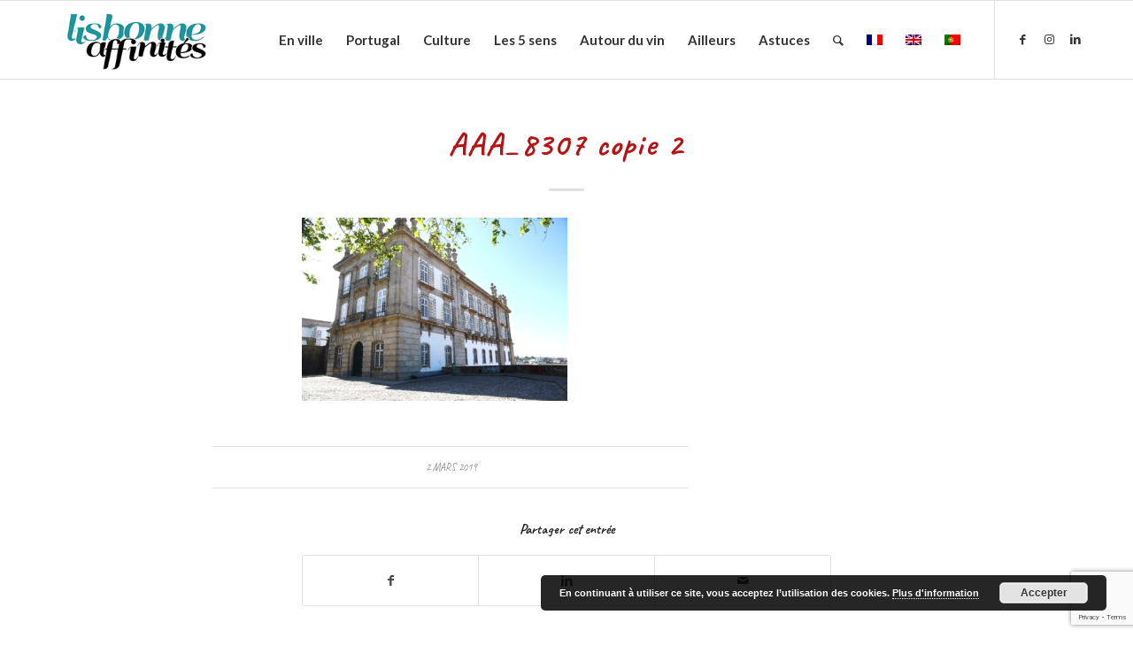

--- FILE ---
content_type: text/html; charset=UTF-8
request_url: https://www.xn--lisbonne-affinits-qtb.com/?attachment_id=3297
body_size: 15112
content:
<!DOCTYPE html>
<html lang="fr-FR" class="html_stretched responsive av-preloader-disabled  html_header_top html_logo_left html_main_nav_header html_menu_right html_slim html_header_sticky html_header_shrinking html_mobile_menu_phone html_header_searchicon html_content_align_center html_header_unstick_top_disabled html_header_stretch_disabled html_elegant-blog html_av-overlay-side html_av-overlay-side-classic html_av-submenu-noclone html_entry_id_3297 av-cookies-no-cookie-consent av-no-preview av-default-lightbox html_text_menu_active av-mobile-menu-switch-default">
<head>
<meta charset="UTF-8" />


<!-- mobile setting -->
<meta name="viewport" content="width=device-width, initial-scale=1">

<!-- Scripts/CSS and wp_head hook -->
<meta name='robots' content='index, follow, max-image-preview:large, max-snippet:-1, max-video-preview:-1' />
	<style>img:is([sizes="auto" i], [sizes^="auto," i]) { contain-intrinsic-size: 3000px 1500px }</style>
	<link rel="alternate" hreflang="fr" href="https://www.xn--lisbonne-affinits-qtb.com/aaa_8307-copie-2/" />
<link rel="alternate" hreflang="en" href="https://www.xn--lisbonne-affinits-qtb.com/?attachment_id=3297&#038;lang=en" />
<link rel="alternate" hreflang="x-default" href="https://www.xn--lisbonne-affinits-qtb.com/aaa_8307-copie-2/" />

<!-- Social Warfare v4.5.6 https://warfareplugins.com - BEGINNING OF OUTPUT -->
<style>
	@font-face {
		font-family: "sw-icon-font";
		src:url("https://www.xn--lisbonne-affinits-qtb.com/wp-content/plugins/social-warfare/assets/fonts/sw-icon-font.eot?ver=4.5.6");
		src:url("https://www.xn--lisbonne-affinits-qtb.com/wp-content/plugins/social-warfare/assets/fonts/sw-icon-font.eot?ver=4.5.6#iefix") format("embedded-opentype"),
		url("https://www.xn--lisbonne-affinits-qtb.com/wp-content/plugins/social-warfare/assets/fonts/sw-icon-font.woff?ver=4.5.6") format("woff"),
		url("https://www.xn--lisbonne-affinits-qtb.com/wp-content/plugins/social-warfare/assets/fonts/sw-icon-font.ttf?ver=4.5.6") format("truetype"),
		url("https://www.xn--lisbonne-affinits-qtb.com/wp-content/plugins/social-warfare/assets/fonts/sw-icon-font.svg?ver=4.5.6#1445203416") format("svg");
		font-weight: normal;
		font-style: normal;
		font-display:block;
	}
</style>
<!-- Social Warfare v4.5.6 https://warfareplugins.com - END OF OUTPUT -->


	<!-- This site is optimized with the Yoast SEO plugin v26.8 - https://yoast.com/product/yoast-seo-wordpress/ -->
	<title>AAA_8307 copie 2 - Lisbonne affinités</title>
	<link rel="canonical" href="https://www.xn--lisbonne-affinits-qtb.com/" />
	<meta property="og:locale" content="fr_FR" />
	<meta property="og:type" content="article" />
	<meta property="og:title" content="AAA_8307 copie 2 - Lisbonne affinités" />
	<meta property="og:url" content="https://www.xn--lisbonne-affinits-qtb.com/" />
	<meta property="og:site_name" content="Lisbonne affinités" />
	<meta property="article:modified_time" content="2019-03-03T18:29:01+00:00" />
	<meta property="og:image" content="https://www.xn--lisbonne-affinits-qtb.com" />
	<meta property="og:image:width" content="1062" />
	<meta property="og:image:height" content="734" />
	<meta property="og:image:type" content="image/jpeg" />
	<meta name="twitter:card" content="summary_large_image" />
	<script type="application/ld+json" class="yoast-schema-graph">{"@context":"https://schema.org","@graph":[{"@type":"WebPage","@id":"https://www.xn--lisbonne-affinits-qtb.com/","url":"https://www.xn--lisbonne-affinits-qtb.com/","name":"AAA_8307 copie 2 - Lisbonne affinités","isPartOf":{"@id":"https://www.xn--lisbonne-affinits-qtb.com/?lang=en/#website"},"primaryImageOfPage":{"@id":"https://www.xn--lisbonne-affinits-qtb.com/#primaryimage"},"image":{"@id":"https://www.xn--lisbonne-affinits-qtb.com/#primaryimage"},"thumbnailUrl":"https://www.xn--lisbonne-affinits-qtb.com/wp-content/uploads/2019/03/AAA_8307-copie-2.jpg","datePublished":"2019-03-02T11:14:06+00:00","dateModified":"2019-03-03T18:29:01+00:00","breadcrumb":{"@id":"https://www.xn--lisbonne-affinits-qtb.com/#breadcrumb"},"inLanguage":"fr-FR","potentialAction":[{"@type":"ReadAction","target":["https://www.xn--lisbonne-affinits-qtb.com/"]}]},{"@type":"ImageObject","inLanguage":"fr-FR","@id":"https://www.xn--lisbonne-affinits-qtb.com/#primaryimage","url":"https://www.xn--lisbonne-affinits-qtb.com/wp-content/uploads/2019/03/AAA_8307-copie-2.jpg","contentUrl":"https://www.xn--lisbonne-affinits-qtb.com/wp-content/uploads/2019/03/AAA_8307-copie-2.jpg","width":1062,"height":734},{"@type":"BreadcrumbList","@id":"https://www.xn--lisbonne-affinits-qtb.com/#breadcrumb","itemListElement":[{"@type":"ListItem","position":1,"name":"Accueil","item":"https://www.xn--lisbonne-affinits-qtb.com/"},{"@type":"ListItem","position":2,"name":"North II. Vila do Conde and Espinho","item":"https://www.xn--lisbonne-affinits-qtb.com/vila-do-conde-and-espinho/?lang=en"},{"@type":"ListItem","position":3,"name":"AAA_8307 copie 2"}]},{"@type":"WebSite","@id":"https://www.xn--lisbonne-affinits-qtb.com/?lang=en/#website","url":"https://www.xn--lisbonne-affinits-qtb.com/?lang=en/","name":"Lisbonne affinités","description":"Lisbonne et le Portugal hors des circuits traditionnels","potentialAction":[{"@type":"SearchAction","target":{"@type":"EntryPoint","urlTemplate":"https://www.xn--lisbonne-affinits-qtb.com/?lang=en/?s={search_term_string}"},"query-input":{"@type":"PropertyValueSpecification","valueRequired":true,"valueName":"search_term_string"}}],"inLanguage":"fr-FR"}]}</script>
	<!-- / Yoast SEO plugin. -->


<link rel="alternate" type="application/rss+xml" title="Lisbonne affinités &raquo; Flux" href="https://www.xn--lisbonne-affinits-qtb.com/feed/" />
<link rel="alternate" type="application/rss+xml" title="Lisbonne affinités &raquo; Flux des commentaires" href="https://www.xn--lisbonne-affinits-qtb.com/comments/feed/" />

<!-- google webfont font replacement -->

			<script type='text/javascript'>

				(function() {

					/*	check if webfonts are disabled by user setting via cookie - or user must opt in.	*/
					var html = document.getElementsByTagName('html')[0];
					var cookie_check = html.className.indexOf('av-cookies-needs-opt-in') >= 0 || html.className.indexOf('av-cookies-can-opt-out') >= 0;
					var allow_continue = true;
					var silent_accept_cookie = html.className.indexOf('av-cookies-user-silent-accept') >= 0;

					if( cookie_check && ! silent_accept_cookie )
					{
						if( ! document.cookie.match(/aviaCookieConsent/) || html.className.indexOf('av-cookies-session-refused') >= 0 )
						{
							allow_continue = false;
						}
						else
						{
							if( ! document.cookie.match(/aviaPrivacyRefuseCookiesHideBar/) )
							{
								allow_continue = false;
							}
							else if( ! document.cookie.match(/aviaPrivacyEssentialCookiesEnabled/) )
							{
								allow_continue = false;
							}
							else if( document.cookie.match(/aviaPrivacyGoogleWebfontsDisabled/) )
							{
								allow_continue = false;
							}
						}
					}

					if( allow_continue )
					{
						var f = document.createElement('link');

						f.type 	= 'text/css';
						f.rel 	= 'stylesheet';
						f.href 	= '//fonts.googleapis.com/css?family=Caveat:400,700%7CLato:300,400,700&display=auto';
						f.id 	= 'avia-google-webfont';

						document.getElementsByTagName('head')[0].appendChild(f);
					}
				})();

			</script>
			<script type="text/javascript">
/* <![CDATA[ */
window._wpemojiSettings = {"baseUrl":"https:\/\/s.w.org\/images\/core\/emoji\/15.0.3\/72x72\/","ext":".png","svgUrl":"https:\/\/s.w.org\/images\/core\/emoji\/15.0.3\/svg\/","svgExt":".svg","source":{"concatemoji":"https:\/\/www.xn--lisbonne-affinits-qtb.com\/wp-includes\/js\/wp-emoji-release.min.js?ver=6.7.4"}};
/*! This file is auto-generated */
!function(i,n){var o,s,e;function c(e){try{var t={supportTests:e,timestamp:(new Date).valueOf()};sessionStorage.setItem(o,JSON.stringify(t))}catch(e){}}function p(e,t,n){e.clearRect(0,0,e.canvas.width,e.canvas.height),e.fillText(t,0,0);var t=new Uint32Array(e.getImageData(0,0,e.canvas.width,e.canvas.height).data),r=(e.clearRect(0,0,e.canvas.width,e.canvas.height),e.fillText(n,0,0),new Uint32Array(e.getImageData(0,0,e.canvas.width,e.canvas.height).data));return t.every(function(e,t){return e===r[t]})}function u(e,t,n){switch(t){case"flag":return n(e,"\ud83c\udff3\ufe0f\u200d\u26a7\ufe0f","\ud83c\udff3\ufe0f\u200b\u26a7\ufe0f")?!1:!n(e,"\ud83c\uddfa\ud83c\uddf3","\ud83c\uddfa\u200b\ud83c\uddf3")&&!n(e,"\ud83c\udff4\udb40\udc67\udb40\udc62\udb40\udc65\udb40\udc6e\udb40\udc67\udb40\udc7f","\ud83c\udff4\u200b\udb40\udc67\u200b\udb40\udc62\u200b\udb40\udc65\u200b\udb40\udc6e\u200b\udb40\udc67\u200b\udb40\udc7f");case"emoji":return!n(e,"\ud83d\udc26\u200d\u2b1b","\ud83d\udc26\u200b\u2b1b")}return!1}function f(e,t,n){var r="undefined"!=typeof WorkerGlobalScope&&self instanceof WorkerGlobalScope?new OffscreenCanvas(300,150):i.createElement("canvas"),a=r.getContext("2d",{willReadFrequently:!0}),o=(a.textBaseline="top",a.font="600 32px Arial",{});return e.forEach(function(e){o[e]=t(a,e,n)}),o}function t(e){var t=i.createElement("script");t.src=e,t.defer=!0,i.head.appendChild(t)}"undefined"!=typeof Promise&&(o="wpEmojiSettingsSupports",s=["flag","emoji"],n.supports={everything:!0,everythingExceptFlag:!0},e=new Promise(function(e){i.addEventListener("DOMContentLoaded",e,{once:!0})}),new Promise(function(t){var n=function(){try{var e=JSON.parse(sessionStorage.getItem(o));if("object"==typeof e&&"number"==typeof e.timestamp&&(new Date).valueOf()<e.timestamp+604800&&"object"==typeof e.supportTests)return e.supportTests}catch(e){}return null}();if(!n){if("undefined"!=typeof Worker&&"undefined"!=typeof OffscreenCanvas&&"undefined"!=typeof URL&&URL.createObjectURL&&"undefined"!=typeof Blob)try{var e="postMessage("+f.toString()+"("+[JSON.stringify(s),u.toString(),p.toString()].join(",")+"));",r=new Blob([e],{type:"text/javascript"}),a=new Worker(URL.createObjectURL(r),{name:"wpTestEmojiSupports"});return void(a.onmessage=function(e){c(n=e.data),a.terminate(),t(n)})}catch(e){}c(n=f(s,u,p))}t(n)}).then(function(e){for(var t in e)n.supports[t]=e[t],n.supports.everything=n.supports.everything&&n.supports[t],"flag"!==t&&(n.supports.everythingExceptFlag=n.supports.everythingExceptFlag&&n.supports[t]);n.supports.everythingExceptFlag=n.supports.everythingExceptFlag&&!n.supports.flag,n.DOMReady=!1,n.readyCallback=function(){n.DOMReady=!0}}).then(function(){return e}).then(function(){var e;n.supports.everything||(n.readyCallback(),(e=n.source||{}).concatemoji?t(e.concatemoji):e.wpemoji&&e.twemoji&&(t(e.twemoji),t(e.wpemoji)))}))}((window,document),window._wpemojiSettings);
/* ]]> */
</script>
<link rel='stylesheet' id='social-warfare-block-css-css' href='https://www.xn--lisbonne-affinits-qtb.com/wp-content/plugins/social-warfare/assets/js/post-editor/dist/blocks.style.build.css?ver=6.7.4' type='text/css' media='all' />
<style id='wp-emoji-styles-inline-css' type='text/css'>

	img.wp-smiley, img.emoji {
		display: inline !important;
		border: none !important;
		box-shadow: none !important;
		height: 1em !important;
		width: 1em !important;
		margin: 0 0.07em !important;
		vertical-align: -0.1em !important;
		background: none !important;
		padding: 0 !important;
	}
</style>
<link rel='stylesheet' id='wp-block-library-css' href='https://www.xn--lisbonne-affinits-qtb.com/wp-includes/css/dist/block-library/style.min.css?ver=6.7.4' type='text/css' media='all' />
<style id='global-styles-inline-css' type='text/css'>
:root{--wp--preset--aspect-ratio--square: 1;--wp--preset--aspect-ratio--4-3: 4/3;--wp--preset--aspect-ratio--3-4: 3/4;--wp--preset--aspect-ratio--3-2: 3/2;--wp--preset--aspect-ratio--2-3: 2/3;--wp--preset--aspect-ratio--16-9: 16/9;--wp--preset--aspect-ratio--9-16: 9/16;--wp--preset--color--black: #000000;--wp--preset--color--cyan-bluish-gray: #abb8c3;--wp--preset--color--white: #ffffff;--wp--preset--color--pale-pink: #f78da7;--wp--preset--color--vivid-red: #cf2e2e;--wp--preset--color--luminous-vivid-orange: #ff6900;--wp--preset--color--luminous-vivid-amber: #fcb900;--wp--preset--color--light-green-cyan: #7bdcb5;--wp--preset--color--vivid-green-cyan: #00d084;--wp--preset--color--pale-cyan-blue: #8ed1fc;--wp--preset--color--vivid-cyan-blue: #0693e3;--wp--preset--color--vivid-purple: #9b51e0;--wp--preset--color--metallic-red: #b02b2c;--wp--preset--color--maximum-yellow-red: #edae44;--wp--preset--color--yellow-sun: #eeee22;--wp--preset--color--palm-leaf: #83a846;--wp--preset--color--aero: #7bb0e7;--wp--preset--color--old-lavender: #745f7e;--wp--preset--color--steel-teal: #5f8789;--wp--preset--color--raspberry-pink: #d65799;--wp--preset--color--medium-turquoise: #4ecac2;--wp--preset--gradient--vivid-cyan-blue-to-vivid-purple: linear-gradient(135deg,rgba(6,147,227,1) 0%,rgb(155,81,224) 100%);--wp--preset--gradient--light-green-cyan-to-vivid-green-cyan: linear-gradient(135deg,rgb(122,220,180) 0%,rgb(0,208,130) 100%);--wp--preset--gradient--luminous-vivid-amber-to-luminous-vivid-orange: linear-gradient(135deg,rgba(252,185,0,1) 0%,rgba(255,105,0,1) 100%);--wp--preset--gradient--luminous-vivid-orange-to-vivid-red: linear-gradient(135deg,rgba(255,105,0,1) 0%,rgb(207,46,46) 100%);--wp--preset--gradient--very-light-gray-to-cyan-bluish-gray: linear-gradient(135deg,rgb(238,238,238) 0%,rgb(169,184,195) 100%);--wp--preset--gradient--cool-to-warm-spectrum: linear-gradient(135deg,rgb(74,234,220) 0%,rgb(151,120,209) 20%,rgb(207,42,186) 40%,rgb(238,44,130) 60%,rgb(251,105,98) 80%,rgb(254,248,76) 100%);--wp--preset--gradient--blush-light-purple: linear-gradient(135deg,rgb(255,206,236) 0%,rgb(152,150,240) 100%);--wp--preset--gradient--blush-bordeaux: linear-gradient(135deg,rgb(254,205,165) 0%,rgb(254,45,45) 50%,rgb(107,0,62) 100%);--wp--preset--gradient--luminous-dusk: linear-gradient(135deg,rgb(255,203,112) 0%,rgb(199,81,192) 50%,rgb(65,88,208) 100%);--wp--preset--gradient--pale-ocean: linear-gradient(135deg,rgb(255,245,203) 0%,rgb(182,227,212) 50%,rgb(51,167,181) 100%);--wp--preset--gradient--electric-grass: linear-gradient(135deg,rgb(202,248,128) 0%,rgb(113,206,126) 100%);--wp--preset--gradient--midnight: linear-gradient(135deg,rgb(2,3,129) 0%,rgb(40,116,252) 100%);--wp--preset--font-size--small: 1rem;--wp--preset--font-size--medium: 1.125rem;--wp--preset--font-size--large: 1.75rem;--wp--preset--font-size--x-large: clamp(1.75rem, 3vw, 2.25rem);--wp--preset--spacing--20: 0.44rem;--wp--preset--spacing--30: 0.67rem;--wp--preset--spacing--40: 1rem;--wp--preset--spacing--50: 1.5rem;--wp--preset--spacing--60: 2.25rem;--wp--preset--spacing--70: 3.38rem;--wp--preset--spacing--80: 5.06rem;--wp--preset--shadow--natural: 6px 6px 9px rgba(0, 0, 0, 0.2);--wp--preset--shadow--deep: 12px 12px 50px rgba(0, 0, 0, 0.4);--wp--preset--shadow--sharp: 6px 6px 0px rgba(0, 0, 0, 0.2);--wp--preset--shadow--outlined: 6px 6px 0px -3px rgba(255, 255, 255, 1), 6px 6px rgba(0, 0, 0, 1);--wp--preset--shadow--crisp: 6px 6px 0px rgba(0, 0, 0, 1);}:root { --wp--style--global--content-size: 800px;--wp--style--global--wide-size: 1130px; }:where(body) { margin: 0; }.wp-site-blocks > .alignleft { float: left; margin-right: 2em; }.wp-site-blocks > .alignright { float: right; margin-left: 2em; }.wp-site-blocks > .aligncenter { justify-content: center; margin-left: auto; margin-right: auto; }:where(.is-layout-flex){gap: 0.5em;}:where(.is-layout-grid){gap: 0.5em;}.is-layout-flow > .alignleft{float: left;margin-inline-start: 0;margin-inline-end: 2em;}.is-layout-flow > .alignright{float: right;margin-inline-start: 2em;margin-inline-end: 0;}.is-layout-flow > .aligncenter{margin-left: auto !important;margin-right: auto !important;}.is-layout-constrained > .alignleft{float: left;margin-inline-start: 0;margin-inline-end: 2em;}.is-layout-constrained > .alignright{float: right;margin-inline-start: 2em;margin-inline-end: 0;}.is-layout-constrained > .aligncenter{margin-left: auto !important;margin-right: auto !important;}.is-layout-constrained > :where(:not(.alignleft):not(.alignright):not(.alignfull)){max-width: var(--wp--style--global--content-size);margin-left: auto !important;margin-right: auto !important;}.is-layout-constrained > .alignwide{max-width: var(--wp--style--global--wide-size);}body .is-layout-flex{display: flex;}.is-layout-flex{flex-wrap: wrap;align-items: center;}.is-layout-flex > :is(*, div){margin: 0;}body .is-layout-grid{display: grid;}.is-layout-grid > :is(*, div){margin: 0;}body{padding-top: 0px;padding-right: 0px;padding-bottom: 0px;padding-left: 0px;}a:where(:not(.wp-element-button)){text-decoration: underline;}:root :where(.wp-element-button, .wp-block-button__link){background-color: #32373c;border-width: 0;color: #fff;font-family: inherit;font-size: inherit;line-height: inherit;padding: calc(0.667em + 2px) calc(1.333em + 2px);text-decoration: none;}.has-black-color{color: var(--wp--preset--color--black) !important;}.has-cyan-bluish-gray-color{color: var(--wp--preset--color--cyan-bluish-gray) !important;}.has-white-color{color: var(--wp--preset--color--white) !important;}.has-pale-pink-color{color: var(--wp--preset--color--pale-pink) !important;}.has-vivid-red-color{color: var(--wp--preset--color--vivid-red) !important;}.has-luminous-vivid-orange-color{color: var(--wp--preset--color--luminous-vivid-orange) !important;}.has-luminous-vivid-amber-color{color: var(--wp--preset--color--luminous-vivid-amber) !important;}.has-light-green-cyan-color{color: var(--wp--preset--color--light-green-cyan) !important;}.has-vivid-green-cyan-color{color: var(--wp--preset--color--vivid-green-cyan) !important;}.has-pale-cyan-blue-color{color: var(--wp--preset--color--pale-cyan-blue) !important;}.has-vivid-cyan-blue-color{color: var(--wp--preset--color--vivid-cyan-blue) !important;}.has-vivid-purple-color{color: var(--wp--preset--color--vivid-purple) !important;}.has-metallic-red-color{color: var(--wp--preset--color--metallic-red) !important;}.has-maximum-yellow-red-color{color: var(--wp--preset--color--maximum-yellow-red) !important;}.has-yellow-sun-color{color: var(--wp--preset--color--yellow-sun) !important;}.has-palm-leaf-color{color: var(--wp--preset--color--palm-leaf) !important;}.has-aero-color{color: var(--wp--preset--color--aero) !important;}.has-old-lavender-color{color: var(--wp--preset--color--old-lavender) !important;}.has-steel-teal-color{color: var(--wp--preset--color--steel-teal) !important;}.has-raspberry-pink-color{color: var(--wp--preset--color--raspberry-pink) !important;}.has-medium-turquoise-color{color: var(--wp--preset--color--medium-turquoise) !important;}.has-black-background-color{background-color: var(--wp--preset--color--black) !important;}.has-cyan-bluish-gray-background-color{background-color: var(--wp--preset--color--cyan-bluish-gray) !important;}.has-white-background-color{background-color: var(--wp--preset--color--white) !important;}.has-pale-pink-background-color{background-color: var(--wp--preset--color--pale-pink) !important;}.has-vivid-red-background-color{background-color: var(--wp--preset--color--vivid-red) !important;}.has-luminous-vivid-orange-background-color{background-color: var(--wp--preset--color--luminous-vivid-orange) !important;}.has-luminous-vivid-amber-background-color{background-color: var(--wp--preset--color--luminous-vivid-amber) !important;}.has-light-green-cyan-background-color{background-color: var(--wp--preset--color--light-green-cyan) !important;}.has-vivid-green-cyan-background-color{background-color: var(--wp--preset--color--vivid-green-cyan) !important;}.has-pale-cyan-blue-background-color{background-color: var(--wp--preset--color--pale-cyan-blue) !important;}.has-vivid-cyan-blue-background-color{background-color: var(--wp--preset--color--vivid-cyan-blue) !important;}.has-vivid-purple-background-color{background-color: var(--wp--preset--color--vivid-purple) !important;}.has-metallic-red-background-color{background-color: var(--wp--preset--color--metallic-red) !important;}.has-maximum-yellow-red-background-color{background-color: var(--wp--preset--color--maximum-yellow-red) !important;}.has-yellow-sun-background-color{background-color: var(--wp--preset--color--yellow-sun) !important;}.has-palm-leaf-background-color{background-color: var(--wp--preset--color--palm-leaf) !important;}.has-aero-background-color{background-color: var(--wp--preset--color--aero) !important;}.has-old-lavender-background-color{background-color: var(--wp--preset--color--old-lavender) !important;}.has-steel-teal-background-color{background-color: var(--wp--preset--color--steel-teal) !important;}.has-raspberry-pink-background-color{background-color: var(--wp--preset--color--raspberry-pink) !important;}.has-medium-turquoise-background-color{background-color: var(--wp--preset--color--medium-turquoise) !important;}.has-black-border-color{border-color: var(--wp--preset--color--black) !important;}.has-cyan-bluish-gray-border-color{border-color: var(--wp--preset--color--cyan-bluish-gray) !important;}.has-white-border-color{border-color: var(--wp--preset--color--white) !important;}.has-pale-pink-border-color{border-color: var(--wp--preset--color--pale-pink) !important;}.has-vivid-red-border-color{border-color: var(--wp--preset--color--vivid-red) !important;}.has-luminous-vivid-orange-border-color{border-color: var(--wp--preset--color--luminous-vivid-orange) !important;}.has-luminous-vivid-amber-border-color{border-color: var(--wp--preset--color--luminous-vivid-amber) !important;}.has-light-green-cyan-border-color{border-color: var(--wp--preset--color--light-green-cyan) !important;}.has-vivid-green-cyan-border-color{border-color: var(--wp--preset--color--vivid-green-cyan) !important;}.has-pale-cyan-blue-border-color{border-color: var(--wp--preset--color--pale-cyan-blue) !important;}.has-vivid-cyan-blue-border-color{border-color: var(--wp--preset--color--vivid-cyan-blue) !important;}.has-vivid-purple-border-color{border-color: var(--wp--preset--color--vivid-purple) !important;}.has-metallic-red-border-color{border-color: var(--wp--preset--color--metallic-red) !important;}.has-maximum-yellow-red-border-color{border-color: var(--wp--preset--color--maximum-yellow-red) !important;}.has-yellow-sun-border-color{border-color: var(--wp--preset--color--yellow-sun) !important;}.has-palm-leaf-border-color{border-color: var(--wp--preset--color--palm-leaf) !important;}.has-aero-border-color{border-color: var(--wp--preset--color--aero) !important;}.has-old-lavender-border-color{border-color: var(--wp--preset--color--old-lavender) !important;}.has-steel-teal-border-color{border-color: var(--wp--preset--color--steel-teal) !important;}.has-raspberry-pink-border-color{border-color: var(--wp--preset--color--raspberry-pink) !important;}.has-medium-turquoise-border-color{border-color: var(--wp--preset--color--medium-turquoise) !important;}.has-vivid-cyan-blue-to-vivid-purple-gradient-background{background: var(--wp--preset--gradient--vivid-cyan-blue-to-vivid-purple) !important;}.has-light-green-cyan-to-vivid-green-cyan-gradient-background{background: var(--wp--preset--gradient--light-green-cyan-to-vivid-green-cyan) !important;}.has-luminous-vivid-amber-to-luminous-vivid-orange-gradient-background{background: var(--wp--preset--gradient--luminous-vivid-amber-to-luminous-vivid-orange) !important;}.has-luminous-vivid-orange-to-vivid-red-gradient-background{background: var(--wp--preset--gradient--luminous-vivid-orange-to-vivid-red) !important;}.has-very-light-gray-to-cyan-bluish-gray-gradient-background{background: var(--wp--preset--gradient--very-light-gray-to-cyan-bluish-gray) !important;}.has-cool-to-warm-spectrum-gradient-background{background: var(--wp--preset--gradient--cool-to-warm-spectrum) !important;}.has-blush-light-purple-gradient-background{background: var(--wp--preset--gradient--blush-light-purple) !important;}.has-blush-bordeaux-gradient-background{background: var(--wp--preset--gradient--blush-bordeaux) !important;}.has-luminous-dusk-gradient-background{background: var(--wp--preset--gradient--luminous-dusk) !important;}.has-pale-ocean-gradient-background{background: var(--wp--preset--gradient--pale-ocean) !important;}.has-electric-grass-gradient-background{background: var(--wp--preset--gradient--electric-grass) !important;}.has-midnight-gradient-background{background: var(--wp--preset--gradient--midnight) !important;}.has-small-font-size{font-size: var(--wp--preset--font-size--small) !important;}.has-medium-font-size{font-size: var(--wp--preset--font-size--medium) !important;}.has-large-font-size{font-size: var(--wp--preset--font-size--large) !important;}.has-x-large-font-size{font-size: var(--wp--preset--font-size--x-large) !important;}
:where(.wp-block-post-template.is-layout-flex){gap: 1.25em;}:where(.wp-block-post-template.is-layout-grid){gap: 1.25em;}
:where(.wp-block-columns.is-layout-flex){gap: 2em;}:where(.wp-block-columns.is-layout-grid){gap: 2em;}
:root :where(.wp-block-pullquote){font-size: 1.5em;line-height: 1.6;}
</style>
<link rel='stylesheet' id='contact-form-7-css' href='https://www.xn--lisbonne-affinits-qtb.com/wp-content/plugins/contact-form-7/includes/css/styles.css?ver=6.1.4' type='text/css' media='all' />
<link rel='stylesheet' id='wpml-legacy-dropdown-0-css' href='https://www.xn--lisbonne-affinits-qtb.com/wp-content/plugins/sitepress-multilingual-cms/templates/language-switchers/legacy-dropdown/style.min.css?ver=1' type='text/css' media='all' />
<style id='wpml-legacy-dropdown-0-inline-css' type='text/css'>
.wpml-ls-statics-shortcode_actions, .wpml-ls-statics-shortcode_actions .wpml-ls-sub-menu, .wpml-ls-statics-shortcode_actions a {border-color:#EEEEEE;}.wpml-ls-statics-shortcode_actions a, .wpml-ls-statics-shortcode_actions .wpml-ls-sub-menu a, .wpml-ls-statics-shortcode_actions .wpml-ls-sub-menu a:link, .wpml-ls-statics-shortcode_actions li:not(.wpml-ls-current-language) .wpml-ls-link, .wpml-ls-statics-shortcode_actions li:not(.wpml-ls-current-language) .wpml-ls-link:link {color:#444444;background-color:#ffffff;}.wpml-ls-statics-shortcode_actions .wpml-ls-sub-menu a:hover,.wpml-ls-statics-shortcode_actions .wpml-ls-sub-menu a:focus, .wpml-ls-statics-shortcode_actions .wpml-ls-sub-menu a:link:hover, .wpml-ls-statics-shortcode_actions .wpml-ls-sub-menu a:link:focus {color:#000000;background-color:#eeeeee;}.wpml-ls-statics-shortcode_actions .wpml-ls-current-language > a {color:#444444;background-color:#ffffff;}.wpml-ls-statics-shortcode_actions .wpml-ls-current-language:hover>a, .wpml-ls-statics-shortcode_actions .wpml-ls-current-language>a:focus {color:#000000;background-color:#eeeeee;}
#lang_sel img, #lang_sel_list img, #lang_sel_footer img { display: inline; }
</style>
<link rel='stylesheet' id='social_warfare-css' href='https://www.xn--lisbonne-affinits-qtb.com/wp-content/plugins/social-warfare/assets/css/style.min.css?ver=4.5.6' type='text/css' media='all' />
<link rel='stylesheet' id='avia-merged-styles-css' href='https://www.xn--lisbonne-affinits-qtb.com/wp-content/uploads/dynamic_avia/avia-merged-styles-50de0d46838fbdae2b8bdace1bbce647---68ed0098c3684.css' type='text/css' media='all' />
<script type="text/javascript" src="https://www.xn--lisbonne-affinits-qtb.com/wp-includes/js/jquery/jquery.min.js?ver=3.7.1" id="jquery-core-js"></script>
<script type="text/javascript" src="https://www.xn--lisbonne-affinits-qtb.com/wp-includes/js/jquery/jquery-migrate.min.js?ver=3.4.1" id="jquery-migrate-js"></script>
<script type="text/javascript" src="https://www.xn--lisbonne-affinits-qtb.com/wp-content/plugins/sitepress-multilingual-cms/templates/language-switchers/legacy-dropdown/script.min.js?ver=1" id="wpml-legacy-dropdown-0-js"></script>
<script type="text/javascript" src="https://www.xn--lisbonne-affinits-qtb.com/wp-content/uploads/dynamic_avia/avia-head-scripts-a6d2e7ccc4036bb7faee9e77a96e5335---68ed0088b58b2.js" id="avia-head-scripts-js"></script>
<link rel="https://api.w.org/" href="https://www.xn--lisbonne-affinits-qtb.com/wp-json/" /><link rel="alternate" title="JSON" type="application/json" href="https://www.xn--lisbonne-affinits-qtb.com/wp-json/wp/v2/media/3297" /><link rel="EditURI" type="application/rsd+xml" title="RSD" href="https://www.xn--lisbonne-affinits-qtb.com/xmlrpc.php?rsd" />
<meta name="generator" content="WordPress 6.7.4" />
<link rel='shortlink' href='https://www.xn--lisbonne-affinits-qtb.com/?p=3297' />
<link rel="alternate" title="oEmbed (JSON)" type="application/json+oembed" href="https://www.xn--lisbonne-affinits-qtb.com/wp-json/oembed/1.0/embed?url=https%3A%2F%2Fwww.xn--lisbonne-affinits-qtb.com%2F%3Fattachment_id%3D3297" />
<link rel="alternate" title="oEmbed (XML)" type="text/xml+oembed" href="https://www.xn--lisbonne-affinits-qtb.com/wp-json/oembed/1.0/embed?url=https%3A%2F%2Fwww.xn--lisbonne-affinits-qtb.com%2F%3Fattachment_id%3D3297&#038;format=xml" />
<meta name="generator" content="WPML ver:4.8.6 stt:1,4,42;" />
<link rel="profile" href="http://gmpg.org/xfn/11" />
<link rel="alternate" type="application/rss+xml" title="Lisbonne affinités RSS2 Feed" href="https://www.xn--lisbonne-affinits-qtb.com/feed/" />
<link rel="pingback" href="https://www.xn--lisbonne-affinits-qtb.com/xmlrpc.php" />
<!--[if lt IE 9]><script src="https://www.xn--lisbonne-affinits-qtb.com/wp-content/themes/enfold/js/html5shiv.js"></script><![endif]-->
<link rel="icon" href="http://www.xn--lisbonne-affinits-qtb.com/wp-content/uploads/2019/03/L-favicon.ico" type="image/x-icon">

<!-- To speed up the rendering and to display the site as fast as possible to the user we include some styles and scripts for above the fold content inline -->
<script type="text/javascript">'use strict';var avia_is_mobile=!1;if(/Android|webOS|iPhone|iPad|iPod|BlackBerry|IEMobile|Opera Mini/i.test(navigator.userAgent)&&'ontouchstart' in document.documentElement){avia_is_mobile=!0;document.documentElement.className+=' avia_mobile '}
else{document.documentElement.className+=' avia_desktop '};document.documentElement.className+=' js_active ';(function(){var e=['-webkit-','-moz-','-ms-',''],n='',o=!1,a=!1;for(var t in e){if(e[t]+'transform' in document.documentElement.style){o=!0;n=e[t]+'transform'};if(e[t]+'perspective' in document.documentElement.style){a=!0}};if(o){document.documentElement.className+=' avia_transform '};if(a){document.documentElement.className+=' avia_transform3d '};if(typeof document.getElementsByClassName=='function'&&typeof document.documentElement.getBoundingClientRect=='function'&&avia_is_mobile==!1){if(n&&window.innerHeight>0){setTimeout(function(){var e=0,o={},a=0,t=document.getElementsByClassName('av-parallax'),i=window.pageYOffset||document.documentElement.scrollTop;for(e=0;e<t.length;e++){t[e].style.top='0px';o=t[e].getBoundingClientRect();a=Math.ceil((window.innerHeight+i-o.top)*0.3);t[e].style[n]='translate(0px, '+a+'px)';t[e].style.top='auto';t[e].className+=' enabled-parallax '}},50)}}})();</script><link rel="icon" href="https://www.xn--lisbonne-affinits-qtb.com/wp-content/uploads/2022/05/cropped-favicon-32x32.png" sizes="32x32" />
<link rel="icon" href="https://www.xn--lisbonne-affinits-qtb.com/wp-content/uploads/2022/05/cropped-favicon-192x192.png" sizes="192x192" />
<link rel="apple-touch-icon" href="https://www.xn--lisbonne-affinits-qtb.com/wp-content/uploads/2022/05/cropped-favicon-180x180.png" />
<meta name="msapplication-TileImage" content="https://www.xn--lisbonne-affinits-qtb.com/wp-content/uploads/2022/05/cropped-favicon-270x270.png" />
<style type='text/css'>
@font-face {font-family: 'entypo-fontello'; font-weight: normal; font-style: normal; font-display: auto;
src: url('https://www.xn--lisbonne-affinits-qtb.com/wp-content/themes/enfold/config-templatebuilder/avia-template-builder/assets/fonts/entypo-fontello.woff2') format('woff2'),
url('https://www.xn--lisbonne-affinits-qtb.com/wp-content/themes/enfold/config-templatebuilder/avia-template-builder/assets/fonts/entypo-fontello.woff') format('woff'),
url('https://www.xn--lisbonne-affinits-qtb.com/wp-content/themes/enfold/config-templatebuilder/avia-template-builder/assets/fonts/entypo-fontello.ttf') format('truetype'),
url('https://www.xn--lisbonne-affinits-qtb.com/wp-content/themes/enfold/config-templatebuilder/avia-template-builder/assets/fonts/entypo-fontello.svg#entypo-fontello') format('svg'),
url('https://www.xn--lisbonne-affinits-qtb.com/wp-content/themes/enfold/config-templatebuilder/avia-template-builder/assets/fonts/entypo-fontello.eot'),
url('https://www.xn--lisbonne-affinits-qtb.com/wp-content/themes/enfold/config-templatebuilder/avia-template-builder/assets/fonts/entypo-fontello.eot?#iefix') format('embedded-opentype');
} #top .avia-font-entypo-fontello, body .avia-font-entypo-fontello, html body [data-av_iconfont='entypo-fontello']:before{ font-family: 'entypo-fontello'; }
</style>

<!--
Debugging Info for Theme support: 

Theme: Enfold
Version: 5.1.1
Installed: enfold
AviaFramework Version: 5.0
AviaBuilder Version: 4.8
aviaElementManager Version: 1.0.1
- - - - - - - - - - -
ChildTheme: Enfold Child
ChildTheme Version: 1.0
ChildTheme Installed: enfold

ML:512-PU:99-PLA:9
WP:6.7.4
Compress: CSS:all theme files - JS:all theme files
Updates: disabled
PLAu:9
-->
</head>

<body id="top" class="attachment attachment-template-default single single-attachment postid-3297 attachmentid-3297 attachment-jpeg stretched rtl_columns av-curtain-numeric caveat lato  avia-responsive-images-support" itemscope="itemscope" itemtype="https://schema.org/WebPage" >

	
	<div id='wrap_all'>

	
<header id='header' class='all_colors header_color light_bg_color  av_header_top av_logo_left av_main_nav_header av_menu_right av_slim av_header_sticky av_header_shrinking av_header_stretch_disabled av_mobile_menu_phone av_header_searchicon av_header_unstick_top_disabled av_bottom_nav_disabled  av_header_border_disabled'  role="banner" itemscope="itemscope" itemtype="https://schema.org/WPHeader" >

		<div  id='header_main' class='container_wrap container_wrap_logo'>

        <div class='container av-logo-container'><div class='inner-container'><span class='logo avia-standard-logo'><a href='https://www.xn--lisbonne-affinits-qtb.com/' class=''><img src="http://www.xn--lisbonne-affinits-qtb.com/wp-content/uploads/2015/11/logo_300px-300x124.png" height="100" width="300" alt='Lisbonne affinités' title='' /></a></span><nav class='main_menu' data-selectname='Sélectionner une page'  role="navigation" itemscope="itemscope" itemtype="https://schema.org/SiteNavigationElement" ><div class="avia-menu av-main-nav-wrap av_menu_icon_beside"><ul role="menu" class="menu av-main-nav" id="avia-menu"><li role="menuitem" id="menu-item-12805" class="menu-item menu-item-type-taxonomy menu-item-object-category menu-item-has-children menu-item-top-level menu-item-top-level-1"><a href="https://www.xn--lisbonne-affinits-qtb.com/category/en-ville/" itemprop="url" tabindex="0"><span class="avia-bullet"></span><span class="avia-menu-text">En ville</span><span class="avia-menu-fx"><span class="avia-arrow-wrap"><span class="avia-arrow"></span></span></span></a>


<ul class="sub-menu">
	<li role="menuitem" id="menu-item-118" class="menu-item menu-item-type-taxonomy menu-item-object-category"><a href="https://www.xn--lisbonne-affinits-qtb.com/category/explorer/alfama/" itemprop="url" tabindex="0"><span class="avia-bullet"></span><span class="avia-menu-text">Alfama</span></a></li>
	<li role="menuitem" id="menu-item-241" class="menu-item menu-item-type-taxonomy menu-item-object-category"><a href="https://www.xn--lisbonne-affinits-qtb.com/category/explorer/baixa/" itemprop="url" tabindex="0"><span class="avia-bullet"></span><span class="avia-menu-text">Baixa</span></a></li>
	<li role="menuitem" id="menu-item-1595" class="menu-item menu-item-type-taxonomy menu-item-object-category"><a href="https://www.xn--lisbonne-affinits-qtb.com/category/explorer/cais-do-sodre/" itemprop="url" tabindex="0"><span class="avia-bullet"></span><span class="avia-menu-text">Cais do Sodré</span></a></li>
	<li role="menuitem" id="menu-item-1596" class="menu-item menu-item-type-taxonomy menu-item-object-category"><a href="https://www.xn--lisbonne-affinits-qtb.com/category/explorer/campolide/" itemprop="url" tabindex="0"><span class="avia-bullet"></span><span class="avia-menu-text">Campolide</span></a></li>
	<li role="menuitem" id="menu-item-119" class="menu-item menu-item-type-taxonomy menu-item-object-category"><a href="https://www.xn--lisbonne-affinits-qtb.com/category/explorer/chiado/" itemprop="url" tabindex="0"><span class="avia-bullet"></span><span class="avia-menu-text">Chiado</span></a></li>
	<li role="menuitem" id="menu-item-120" class="menu-item menu-item-type-taxonomy menu-item-object-category"><a href="https://www.xn--lisbonne-affinits-qtb.com/category/explorer/graca/" itemprop="url" tabindex="0"><span class="avia-bullet"></span><span class="avia-menu-text">Graça</span></a></li>
	<li role="menuitem" id="menu-item-1597" class="menu-item menu-item-type-taxonomy menu-item-object-category"><a href="https://www.xn--lisbonne-affinits-qtb.com/category/explorer/sao-jorge/" itemprop="url" tabindex="0"><span class="avia-bullet"></span><span class="avia-menu-text">São Jorge</span></a></li>
	<li role="menuitem" id="menu-item-1598" class="menu-item menu-item-type-taxonomy menu-item-object-category"><a href="https://www.xn--lisbonne-affinits-qtb.com/category/explorer/terreiro-do-paco/" itemprop="url" tabindex="0"><span class="avia-bullet"></span><span class="avia-menu-text">Terreiro do Paço</span></a></li>
</ul>
</li>
<li role="menuitem" id="menu-item-12783" class="menu-item menu-item-type-taxonomy menu-item-object-category menu-item-top-level menu-item-top-level-2"><a href="https://www.xn--lisbonne-affinits-qtb.com/category/portugal-2/" itemprop="url" tabindex="0"><span class="avia-bullet"></span><span class="avia-menu-text">Portugal</span><span class="avia-menu-fx"><span class="avia-arrow-wrap"><span class="avia-arrow"></span></span></span></a></li>
<li role="menuitem" id="menu-item-13397" class="menu-item menu-item-type-taxonomy menu-item-object-category menu-item-top-level menu-item-top-level-3"><a href="https://www.xn--lisbonne-affinits-qtb.com/category/culture/" itemprop="url" tabindex="0"><span class="avia-bullet"></span><span class="avia-menu-text">Culture</span><span class="avia-menu-fx"><span class="avia-arrow-wrap"><span class="avia-arrow"></span></span></span></a></li>
<li role="menuitem" id="menu-item-231" class="menu-item menu-item-type-taxonomy menu-item-object-category menu-item-has-children menu-item-top-level menu-item-top-level-4"><a href="https://www.xn--lisbonne-affinits-qtb.com/category/les-5-sens/" itemprop="url" tabindex="0"><span class="avia-bullet"></span><span class="avia-menu-text">Les 5 sens</span><span class="avia-menu-fx"><span class="avia-arrow-wrap"><span class="avia-arrow"></span></span></span></a>


<ul class="sub-menu">
	<li role="menuitem" id="menu-item-101" class="menu-item menu-item-type-taxonomy menu-item-object-category"><a href="https://www.xn--lisbonne-affinits-qtb.com/category/les-5-sens/boire-manger-dormir/" itemprop="url" tabindex="0"><span class="avia-bullet"></span><span class="avia-menu-text">Boire, manger, dormir</span></a></li>
</ul>
</li>
<li role="menuitem" id="menu-item-12784" class="menu-item menu-item-type-taxonomy menu-item-object-category menu-item-top-level menu-item-top-level-5"><a href="https://www.xn--lisbonne-affinits-qtb.com/category/autour-du-vin/" itemprop="url" tabindex="0"><span class="avia-bullet"></span><span class="avia-menu-text">Autour du vin</span><span class="avia-menu-fx"><span class="avia-arrow-wrap"><span class="avia-arrow"></span></span></span></a></li>
<li role="menuitem" id="menu-item-6464" class="menu-item menu-item-type-taxonomy menu-item-object-category menu-item-top-level menu-item-top-level-6"><a href="https://www.xn--lisbonne-affinits-qtb.com/category/ailleurs/" itemprop="url" tabindex="0"><span class="avia-bullet"></span><span class="avia-menu-text">Ailleurs</span><span class="avia-menu-fx"><span class="avia-arrow-wrap"><span class="avia-arrow"></span></span></span></a></li>
<li role="menuitem" id="menu-item-3489" class="menu-item menu-item-type-taxonomy menu-item-object-category menu-item-has-children menu-item-top-level menu-item-top-level-7"><a href="https://www.xn--lisbonne-affinits-qtb.com/category/astuces/" itemprop="url" tabindex="0"><span class="avia-bullet"></span><span class="avia-menu-text">Astuces</span><span class="avia-menu-fx"><span class="avia-arrow-wrap"><span class="avia-arrow"></span></span></span></a>


<ul class="sub-menu">
	<li role="menuitem" id="menu-item-1594" class="menu-item menu-item-type-taxonomy menu-item-object-category"><a href="https://www.xn--lisbonne-affinits-qtb.com/category/culture/archives/" itemprop="url" tabindex="0"><span class="avia-bullet"></span><span class="avia-menu-text">Archives</span></a></li>
</ul>
</li>
<li id="menu-item-search" class="noMobile menu-item menu-item-search-dropdown menu-item-avia-special" role="menuitem"><a aria-label="Rechercher" href="?s=" rel="nofollow" data-avia-search-tooltip="

&lt;form role=&quot;search&quot; action=&quot;https://www.xn--lisbonne-affinits-qtb.com/&quot; id=&quot;searchform&quot; method=&quot;get&quot; class=&quot;&quot;&gt;
	&lt;div&gt;
		&lt;input type=&quot;submit&quot; value=&quot;&quot; id=&quot;searchsubmit&quot; class=&quot;button avia-font-entypo-fontello&quot; /&gt;
		&lt;input type=&quot;text&quot; id=&quot;s&quot; name=&quot;s&quot; value=&quot;&quot; placeholder=&#039;Rechercher&#039; /&gt;
			&lt;/div&gt;
&lt;input type=&#039;hidden&#039; name=&#039;lang&#039; value=&#039;fr&#039; /&gt;&lt;/form&gt;
" aria-hidden='false' data-av_icon='' data-av_iconfont='entypo-fontello'><span class="avia_hidden_link_text">Rechercher</span></a></li><li class='av-language-switch-item language_fr avia_current_lang'><a href="https://www.xn--lisbonne-affinits-qtb.com/aaa_8307-copie-2/"><span class='language_flag'><img title='Français' src='https://www.xn--lisbonne-affinits-qtb.com/wp-content/plugins/sitepress-multilingual-cms/res/flags/fr.png' /></span></a></li><li class='av-language-switch-item language_en '><a href="https://www.xn--lisbonne-affinits-qtb.com/?attachment_id=3297&#038;lang=en"><span class='language_flag'><img title='English' src='https://www.xn--lisbonne-affinits-qtb.com/wp-content/plugins/sitepress-multilingual-cms/res/flags/en.png' /></span></a></li><li class='av-language-switch-item language_pt-pt '><a href="https://www.xn--lisbonne-affinits-qtb.com/?lang=pt-pt"><span class='language_flag'><img title='Português' src='https://www.xn--lisbonne-affinits-qtb.com/wp-content/plugins/sitepress-multilingual-cms/res/flags/pt-pt.png' /></span></a></li><li class="av-burger-menu-main menu-item-avia-special ">
	        			<a href="#" aria-label="Menu" aria-hidden="false">
							<span class="av-hamburger av-hamburger--spin av-js-hamburger">
								<span class="av-hamburger-box">
						          <span class="av-hamburger-inner"></span>
						          <strong>Menu</strong>
								</span>
							</span>
							<span class="avia_hidden_link_text">Menu</span>
						</a>
	        		   </li></ul></div><ul class='noLightbox social_bookmarks icon_count_3'><li class='social_bookmarks_facebook av-social-link-facebook social_icon_1'><a target="_blank" aria-label="Lien vers Facebook" href='https://www.facebook.com/search/top?q=lisbonne-affinit%C3%A9s' aria-hidden='false' data-av_icon='' data-av_iconfont='entypo-fontello' title='Facebook' rel="noopener"><span class='avia_hidden_link_text'>Facebook</span></a></li><li class='social_bookmarks_instagram av-social-link-instagram social_icon_2'><a target="_blank" aria-label="Lien vers Instagram" href='https://www.instagram.com/lisbonaffinite/' aria-hidden='false' data-av_icon='' data-av_iconfont='entypo-fontello' title='Instagram' rel="noopener"><span class='avia_hidden_link_text'>Instagram</span></a></li><li class='social_bookmarks_linkedin av-social-link-linkedin social_icon_3'><a  aria-label="Lien vers LinkedIn" href='http://@LAffinites' aria-hidden='false' data-av_icon='' data-av_iconfont='entypo-fontello' title='LinkedIn'><span class='avia_hidden_link_text'>LinkedIn</span></a></li></ul></nav></div> </div> 
		<!-- end container_wrap-->
		</div>
		<div class='header_bg'></div>

<!-- end header -->
</header>

	<div id='main' class='all_colors' data-scroll-offset='88'>

	
		<div class='container_wrap container_wrap_first main_color fullsize'>

			<div class='container template-blog template-single-blog '>

				<main class='content units av-content-full alpha  av-blog-meta-author-disabled av-blog-meta-comments-disabled'  role="main" itemprop="mainContentOfPage" >

                    <article class="post-entry post-entry-type-standard post-entry-3297 post-loop-1 post-parity-odd post-entry-last single-big post  post-3297 attachment type-attachment status-inherit hentry"  itemscope="itemscope" itemtype="https://schema.org/CreativeWork" ><div class="blog-meta"></div><div class='entry-content-wrapper clearfix standard-content'><header class="entry-content-header"><div class="av-heading-wrapper"><h1 class='post-title entry-title '  itemprop="headline" >AAA_8307 copie 2<span class="post-format-icon minor-meta"></span></h1></div></header><span class="av-vertical-delimiter"></span><div class="entry-content"  itemprop="text" ><p class="attachment"><a href='https://www.xn--lisbonne-affinits-qtb.com/wp-content/uploads/2019/03/AAA_8307-copie-2.jpg'><img fetchpriority="high" decoding="async" width="300" height="207" src="https://www.xn--lisbonne-affinits-qtb.com/wp-content/uploads/2019/03/AAA_8307-copie-2-300x207.jpg" class="attachment-medium size-medium" alt="" srcset="https://www.xn--lisbonne-affinits-qtb.com/wp-content/uploads/2019/03/AAA_8307-copie-2-300x207.jpg 300w, https://www.xn--lisbonne-affinits-qtb.com/wp-content/uploads/2019/03/AAA_8307-copie-2-768x531.jpg 768w, https://www.xn--lisbonne-affinits-qtb.com/wp-content/uploads/2019/03/AAA_8307-copie-2-1030x712.jpg 1030w, https://www.xn--lisbonne-affinits-qtb.com/wp-content/uploads/2019/03/AAA_8307-copie-2-705x487.jpg 705w, https://www.xn--lisbonne-affinits-qtb.com/wp-content/uploads/2019/03/AAA_8307-copie-2-450x311.jpg 450w, https://www.xn--lisbonne-affinits-qtb.com/wp-content/uploads/2019/03/AAA_8307-copie-2.jpg 1062w" sizes="(max-width: 300px) 100vw, 300px" /></a></p>
<div class="swp-content-locator"></div></div><span class="post-meta-infos"><time class="date-container minor-meta updated"  itemprop="datePublished" datetime="2019-03-02T12:14:06+01:00" >2 mars 2019</time></span><footer class="entry-footer"><div class='av-social-sharing-box av-social-sharing-box-default av-social-sharing-box-fullwidth'><div class="av-share-box"><h5 class='av-share-link-description av-no-toc '>Partager cet entrée</h5><ul class="av-share-box-list noLightbox"><li class='av-share-link av-social-link-facebook' ><a target="_blank" aria-label="Partager sur Facebook" href='https://www.facebook.com/sharer.php?u=https://www.xn--lisbonne-affinits-qtb.com/?attachment_id=3297&#038;t=AAA_8307%20copie%202' aria-hidden='false' data-av_icon='' data-av_iconfont='entypo-fontello' title='' data-avia-related-tooltip='Partager sur Facebook' rel="noopener"><span class='avia_hidden_link_text'>Partager sur Facebook</span></a></li><li class='av-share-link av-social-link-linkedin' ><a target="_blank" aria-label="Partager sur LinkedIn" href='https://linkedin.com/shareArticle?mini=true&#038;title=AAA_8307%20copie%202&#038;url=https://www.xn--lisbonne-affinits-qtb.com/?attachment_id=3297' aria-hidden='false' data-av_icon='' data-av_iconfont='entypo-fontello' title='' data-avia-related-tooltip='Partager sur LinkedIn' rel="noopener"><span class='avia_hidden_link_text'>Partager sur LinkedIn</span></a></li><li class='av-share-link av-social-link-mail' ><a  aria-label="Partager par Mail" href='mailto:?subject=AAA_8307%20copie%202&#038;body=https://www.xn--lisbonne-affinits-qtb.com/?attachment_id=3297' aria-hidden='false' data-av_icon='' data-av_iconfont='entypo-fontello' title='' data-avia-related-tooltip='Partager par Mail'><span class='avia_hidden_link_text'>Partager par Mail</span></a></li></ul></div></div></footer><div class='post_delimiter'></div></div><div class="post_author_timeline"></div><span class='hidden'>
				<span class='av-structured-data'  itemprop="image" itemscope="itemscope" itemtype="https://schema.org/ImageObject" >
						<span itemprop='url'>http://www.xn--lisbonne-affinits-qtb.com/wp-content/uploads/2015/11/logo_300px-300x124.png</span>
						<span itemprop='height'>0</span>
						<span itemprop='width'>0</span>
				</span>
				<span class='av-structured-data'  itemprop="publisher" itemtype="https://schema.org/Organization" itemscope="itemscope" >
						<span itemprop='name'>@mld_</span>
						<span itemprop='logo' itemscope itemtype='https://schema.org/ImageObject'>
							<span itemprop='url'>http://www.xn--lisbonne-affinits-qtb.com/wp-content/uploads/2015/11/logo_300px-300x124.png</span>
						 </span>
				</span><span class='av-structured-data'  itemprop="author" itemscope="itemscope" itemtype="https://schema.org/Person" ><span itemprop='name'>@mld_</span></span><span class='av-structured-data'  itemprop="datePublished" datetime="2019-03-02T12:14:06+01:00" >2019-03-02 12:14:06</span><span class='av-structured-data'  itemprop="dateModified" itemtype="https://schema.org/dateModified" >2019-03-03 19:29:01</span><span class='av-structured-data'  itemprop="mainEntityOfPage" itemtype="https://schema.org/mainEntityOfPage" ><span itemprop='name'>AAA_8307 copie 2</span></span></span></article><div class='single-big'></div>




<div class='comment-entry post-entry'>


</div>
				<!--end content-->
				</main>

				

			</div><!--end container-->

		</div><!-- close default .container_wrap element -->


				<div class='container_wrap footer_color' id='footer'>

					<div class='container'>

						<div class='flex_column av_one_third  first el_before_av_one_third'><section id="text-5" class="widget clearfix widget_text"><h3 class="widgettitle">Lisbonne Affinités recommande :</h3>			<div class="textwidget"></div>
		<span class="seperator extralight-border"></span></section><section id="text-6" class="widget clearfix widget_text"><h3 class="widgettitle">Annonce</h3>			<div class="textwidget"></div>
		<span class="seperator extralight-border"></span></section></div><div class='flex_column av_one_third  el_after_av_one_third el_before_av_one_third '><section id="tag_cloud-2" class="widget clearfix widget_tag_cloud"><h3 class="widgettitle">Recherche par mot-clé</h3><div class="tagcloud"><a href="https://www.xn--lisbonne-affinits-qtb.com/category/ailleurs/" class="tag-cloud-link tag-link-69 tag-link-position-1" style="font-size: 12.460784313725pt;" aria-label="Ailleurs (8 éléments)">Ailleurs</a>
<a href="https://www.xn--lisbonne-affinits-qtb.com/category/a-la-une/" class="tag-cloud-link tag-link-16 tag-link-position-2" style="font-size: 22pt;" aria-label="a la une (216 éléments)">a la une</a>
<a href="https://www.xn--lisbonne-affinits-qtb.com/category/explorer/alfama/" class="tag-cloud-link tag-link-4 tag-link-position-3" style="font-size: 13.558823529412pt;" aria-label="Alfama (12 éléments)">Alfama</a>
<a href="https://www.xn--lisbonne-affinits-qtb.com/category/culture/archives/" class="tag-cloud-link tag-link-39 tag-link-position-4" style="font-size: 16.71568627451pt;" aria-label="Archives (36 éléments)">Archives</a>
<a href="https://www.xn--lisbonne-affinits-qtb.com/category/astuces/" class="tag-cloud-link tag-link-66 tag-link-position-5" style="font-size: 12.117647058824pt;" aria-label="Astuces (7 éléments)">Astuces</a>
<a href="https://www.xn--lisbonne-affinits-qtb.com/category/autour-du-vin/" class="tag-cloud-link tag-link-435 tag-link-position-6" style="font-size: 13.078431372549pt;" aria-label="Autour du vin (10 éléments)">Autour du vin</a>
<a href="https://www.xn--lisbonne-affinits-qtb.com/category/explorer/baixa/" class="tag-cloud-link tag-link-25 tag-link-position-7" style="font-size: 13.352941176471pt;" aria-label="Baixa (11 éléments)">Baixa</a>
<a href="https://www.xn--lisbonne-affinits-qtb.com/category/baixa-pt/" class="tag-cloud-link tag-link-74 tag-link-position-8" style="font-size: 12.803921568627pt;" aria-label="Baixa (9 éléments)">Baixa</a>
<a href="https://www.xn--lisbonne-affinits-qtb.com/category/les-5-sens/boire-manger-dormir/" class="tag-cloud-link tag-link-14 tag-link-position-9" style="font-size: 19.117647058824pt;" aria-label="Boire, manger, dormir (82 éléments)">Boire, manger, dormir</a>
<a href="https://www.xn--lisbonne-affinits-qtb.com/category/explorer/cais-do-sodre/" class="tag-cloud-link tag-link-34 tag-link-position-10" style="font-size: 11.294117647059pt;" aria-label="Cais do Sodré (5 éléments)">Cais do Sodré</a>
<a href="https://www.xn--lisbonne-affinits-qtb.com/category/explorer/campolide/" class="tag-cloud-link tag-link-37 tag-link-position-11" style="font-size: 8pt;" aria-label="Campolide (1 élément)">Campolide</a>
<a href="https://www.xn--lisbonne-affinits-qtb.com/category/explorer/chiado/" class="tag-cloud-link tag-link-6 tag-link-position-12" style="font-size: 13.833333333333pt;" aria-label="Chiado (13 éléments)">Chiado</a>
<a href="https://www.xn--lisbonne-affinits-qtb.com/category/culture/" class="tag-cloud-link tag-link-13 tag-link-position-13" style="font-size: 20.901960784314pt;" aria-label="Culture (150 éléments)">Culture</a>
<a href="https://www.xn--lisbonne-affinits-qtb.com/category/culture/decouvertes/" class="tag-cloud-link tag-link-17 tag-link-position-14" style="font-size: 10.058823529412pt;" aria-label="Découvertes (3 éléments)">Découvertes</a>
<a href="https://www.xn--lisbonne-affinits-qtb.com/category/en-ville/" class="tag-cloud-link tag-link-5 tag-link-position-15" style="font-size: 19.598039215686pt;" aria-label="En ville (97 éléments)">En ville</a>
<a href="https://www.xn--lisbonne-affinits-qtb.com/category/explorer/" class="tag-cloud-link tag-link-20 tag-link-position-16" style="font-size: 12.803921568627pt;" aria-label="Explorer (9 éléments)">Explorer</a>
<a href="https://www.xn--lisbonne-affinits-qtb.com/category/grand-large/" class="tag-cloud-link tag-link-26 tag-link-position-17" style="font-size: 15.754901960784pt;" aria-label="Grand large (26 éléments)">Grand large</a>
<a href="https://www.xn--lisbonne-affinits-qtb.com/category/explorer/graca/" class="tag-cloud-link tag-link-3 tag-link-position-18" style="font-size: 11.294117647059pt;" aria-label="Graça (5 éléments)">Graça</a>
<a href="https://www.xn--lisbonne-affinits-qtb.com/category/les-5-sens/" class="tag-cloud-link tag-link-29 tag-link-position-19" style="font-size: 19.117647058824pt;" aria-label="Les 5 sens (82 éléments)">Les 5 sens</a>
<a href="https://www.xn--lisbonne-affinits-qtb.com/category/non-classifiee/" class="tag-cloud-link tag-link-1 tag-link-position-20" style="font-size: 10.058823529412pt;" aria-label="Non classifié(e) (3 éléments)">Non classifié(e)</a>
<a href="https://www.xn--lisbonne-affinits-qtb.com/category/en-ville/petite-histoire/" class="tag-cloud-link tag-link-9 tag-link-position-21" style="font-size: 14.862745098039pt;" aria-label="Petite histoire (19 éléments)">Petite histoire</a>
<a href="https://www.xn--lisbonne-affinits-qtb.com/category/portugal-2/" class="tag-cloud-link tag-link-437 tag-link-position-22" style="font-size: 18.774509803922pt;" aria-label="Portugal (73 éléments)">Portugal</a>
<a href="https://www.xn--lisbonne-affinits-qtb.com/category/explorer/sao-jorge/" class="tag-cloud-link tag-link-32 tag-link-position-23" style="font-size: 11.774509803922pt;" aria-label="São Jorge (6 éléments)">São Jorge</a>
<a href="https://www.xn--lisbonne-affinits-qtb.com/category/explorer/terreiro-do-paco/" class="tag-cloud-link tag-link-38 tag-link-position-24" style="font-size: 12.117647058824pt;" aria-label="Terreiro do Paço (7 éléments)">Terreiro do Paço</a>
<a href="https://www.xn--lisbonne-affinits-qtb.com/category/les-5-sens/tout-le-reste/" class="tag-cloud-link tag-link-30 tag-link-position-25" style="font-size: 14.176470588235pt;" aria-label="Tout le reste (15 éléments)">Tout le reste</a>
<a href="https://www.xn--lisbonne-affinits-qtb.com/category/en-ville/visiter/" class="tag-cloud-link tag-link-11 tag-link-position-26" style="font-size: 15.137254901961pt;" aria-label="Visiter (21 éléments)">Visiter</a></div>
<span class="seperator extralight-border"></span></section></div><div class='flex_column av_one_third  el_after_av_one_third el_before_av_one_third '><section id="nav_menu-2" class="widget clearfix widget_nav_menu"><h3 class="widgettitle">Aller à &#8230;</h3><div class="menu-footerfrancais-container"><ul id="menu-footerfrancais" class="menu"><li id="menu-item-73" class="menu-item menu-item-type-post_type menu-item-object-page menu-item-73"><a href="https://www.xn--lisbonne-affinits-qtb.com/a-propos/">A propos</a></li>
<li id="menu-item-71" class="menu-item menu-item-type-post_type menu-item-object-page menu-item-71"><a href="https://www.xn--lisbonne-affinits-qtb.com/nous-contacter/">Nous contacter</a></li>
<li id="menu-item-1738" class="menu-item menu-item-type-post_type menu-item-object-page menu-item-1738"><a href="https://www.xn--lisbonne-affinits-qtb.com/mentions-legales/">Mentions légales</a></li>
</ul></div><span class="seperator extralight-border"></span></section></div>
					</div>

				<!-- ####### END FOOTER CONTAINER ####### -->
				</div>

	

	
				<footer class='container_wrap socket_color' id='socket'  role="contentinfo" itemscope="itemscope" itemtype="https://schema.org/WPFooter" >
                    <div class='container'>

                        <span class='copyright'>© 2018 <a href="http://claudinebauer.fr">Claudine Bauer | Créations graphiques</a></span>

                        <ul class='noLightbox social_bookmarks icon_count_3'><li class='social_bookmarks_facebook av-social-link-facebook social_icon_1'><a target="_blank" aria-label="Lien vers Facebook" href='https://www.facebook.com/search/top?q=lisbonne-affinit%C3%A9s' aria-hidden='false' data-av_icon='' data-av_iconfont='entypo-fontello' title='Facebook' rel="noopener"><span class='avia_hidden_link_text'>Facebook</span></a></li><li class='social_bookmarks_instagram av-social-link-instagram social_icon_2'><a target="_blank" aria-label="Lien vers Instagram" href='https://www.instagram.com/lisbonaffinite/' aria-hidden='false' data-av_icon='' data-av_iconfont='entypo-fontello' title='Instagram' rel="noopener"><span class='avia_hidden_link_text'>Instagram</span></a></li><li class='social_bookmarks_linkedin av-social-link-linkedin social_icon_3'><a  aria-label="Lien vers LinkedIn" href='http://@LAffinites' aria-hidden='false' data-av_icon='' data-av_iconfont='entypo-fontello' title='LinkedIn'><span class='avia_hidden_link_text'>LinkedIn</span></a></li></ul><nav class='sub_menu_socket'  role="navigation" itemscope="itemscope" itemtype="https://schema.org/SiteNavigationElement" ><div class="avia3-menu"><ul role="menu" class="menu" id="avia3-menu"><li role="menuitem" id="menu-item-73" class="menu-item menu-item-type-post_type menu-item-object-page menu-item-top-level menu-item-top-level-1"><a href="https://www.xn--lisbonne-affinits-qtb.com/a-propos/" itemprop="url" tabindex="0"><span class="avia-bullet"></span><span class="avia-menu-text">A propos</span><span class="avia-menu-fx"><span class="avia-arrow-wrap"><span class="avia-arrow"></span></span></span></a></li>
<li role="menuitem" id="menu-item-71" class="menu-item menu-item-type-post_type menu-item-object-page menu-item-top-level menu-item-top-level-2"><a href="https://www.xn--lisbonne-affinits-qtb.com/nous-contacter/" itemprop="url" tabindex="0"><span class="avia-bullet"></span><span class="avia-menu-text">Nous contacter</span><span class="avia-menu-fx"><span class="avia-arrow-wrap"><span class="avia-arrow"></span></span></span></a></li>
<li role="menuitem" id="menu-item-1738" class="menu-item menu-item-type-post_type menu-item-object-page menu-item-top-level menu-item-top-level-3"><a href="https://www.xn--lisbonne-affinits-qtb.com/mentions-legales/" itemprop="url" tabindex="0"><span class="avia-bullet"></span><span class="avia-menu-text">Mentions légales</span><span class="avia-menu-fx"><span class="avia-arrow-wrap"><span class="avia-arrow"></span></span></span></a></li>
</ul></div></nav>
                    </div>

	            <!-- ####### END SOCKET CONTAINER ####### -->
				</footer>


					<!-- end main -->
		</div>

		<!-- end wrap_all --></div>

<a href='#top' title='Faire défiler vers le haut' id='scroll-top-link' aria-hidden='true' data-av_icon='' data-av_iconfont='entypo-fontello'><span class="avia_hidden_link_text">Faire défiler vers le haut</span></a>

<div id="fb-root"></div>


 <script type='text/javascript'>
 /* <![CDATA[ */  
var avia_framework_globals = avia_framework_globals || {};
    avia_framework_globals.frameworkUrl = 'https://www.xn--lisbonne-affinits-qtb.com/wp-content/themes/enfold/framework/';
    avia_framework_globals.installedAt = 'https://www.xn--lisbonne-affinits-qtb.com/wp-content/themes/enfold/';
    avia_framework_globals.ajaxurl = 'https://www.xn--lisbonne-affinits-qtb.com/wp-admin/admin-ajax.php?lang=fr';
/* ]]> */ 
</script>
 
 <link rel='stylesheet' id='basecss-css' href='https://www.xn--lisbonne-affinits-qtb.com/wp-content/plugins/eu-cookie-law/css/style.css?ver=6.7.4' type='text/css' media='all' />
<script type="text/javascript" src="https://www.xn--lisbonne-affinits-qtb.com/wp-includes/js/dist/hooks.min.js?ver=4d63a3d491d11ffd8ac6" id="wp-hooks-js"></script>
<script type="text/javascript" src="https://www.xn--lisbonne-affinits-qtb.com/wp-includes/js/dist/i18n.min.js?ver=5e580eb46a90c2b997e6" id="wp-i18n-js"></script>
<script type="text/javascript" id="wp-i18n-js-after">
/* <![CDATA[ */
wp.i18n.setLocaleData( { 'text direction\u0004ltr': [ 'ltr' ] } );
/* ]]> */
</script>
<script type="text/javascript" src="https://www.xn--lisbonne-affinits-qtb.com/wp-content/plugins/contact-form-7/includes/swv/js/index.js?ver=6.1.4" id="swv-js"></script>
<script type="text/javascript" id="contact-form-7-js-translations">
/* <![CDATA[ */
( function( domain, translations ) {
	var localeData = translations.locale_data[ domain ] || translations.locale_data.messages;
	localeData[""].domain = domain;
	wp.i18n.setLocaleData( localeData, domain );
} )( "contact-form-7", {"translation-revision-date":"2025-02-06 12:02:14+0000","generator":"GlotPress\/4.0.1","domain":"messages","locale_data":{"messages":{"":{"domain":"messages","plural-forms":"nplurals=2; plural=n > 1;","lang":"fr"},"This contact form is placed in the wrong place.":["Ce formulaire de contact est plac\u00e9 dans un mauvais endroit."],"Error:":["Erreur\u00a0:"]}},"comment":{"reference":"includes\/js\/index.js"}} );
/* ]]> */
</script>
<script type="text/javascript" id="contact-form-7-js-before">
/* <![CDATA[ */
var wpcf7 = {
    "api": {
        "root": "https:\/\/www.xn--lisbonne-affinits-qtb.com\/wp-json\/",
        "namespace": "contact-form-7\/v1"
    }
};
/* ]]> */
</script>
<script type="text/javascript" src="https://www.xn--lisbonne-affinits-qtb.com/wp-content/plugins/contact-form-7/includes/js/index.js?ver=6.1.4" id="contact-form-7-js"></script>
<script type="text/javascript" id="social_warfare_script-js-extra">
/* <![CDATA[ */
var socialWarfare = {"addons":[],"post_id":"3297","variables":{"emphasizeIcons":false,"powered_by_toggle":false,"affiliate_link":"https:\/\/warfareplugins.com"},"floatBeforeContent":""};
/* ]]> */
</script>
<script type="text/javascript" src="https://www.xn--lisbonne-affinits-qtb.com/wp-content/plugins/social-warfare/assets/js/script.min.js?ver=4.5.6" id="social_warfare_script-js"></script>
<script type="text/javascript" src="https://www.google.com/recaptcha/api.js?render=6LcT9d0eAAAAAG_rt8IDwB-HQePaecwT8u9C4Qvb&amp;ver=3.0" id="google-recaptcha-js"></script>
<script type="text/javascript" src="https://www.xn--lisbonne-affinits-qtb.com/wp-includes/js/dist/vendor/wp-polyfill.min.js?ver=3.15.0" id="wp-polyfill-js"></script>
<script type="text/javascript" id="wpcf7-recaptcha-js-before">
/* <![CDATA[ */
var wpcf7_recaptcha = {
    "sitekey": "6LcT9d0eAAAAAG_rt8IDwB-HQePaecwT8u9C4Qvb",
    "actions": {
        "homepage": "homepage",
        "contactform": "contactform"
    }
};
/* ]]> */
</script>
<script type="text/javascript" src="https://www.xn--lisbonne-affinits-qtb.com/wp-content/plugins/contact-form-7/modules/recaptcha/index.js?ver=6.1.4" id="wpcf7-recaptcha-js"></script>
<script type="text/javascript" id="eucookielaw-scripts-js-extra">
/* <![CDATA[ */
var eucookielaw_data = {"euCookieSet":"","autoBlock":"0","expireTimer":"1","scrollConsent":"0","networkShareURL":"","isCookiePage":"","isRefererWebsite":""};
/* ]]> */
</script>
<script type="text/javascript" src="https://www.xn--lisbonne-affinits-qtb.com/wp-content/plugins/eu-cookie-law/js/scripts.js?ver=3.1.6" id="eucookielaw-scripts-js"></script>
<script type="text/javascript" src="https://www.xn--lisbonne-affinits-qtb.com/wp-content/uploads/dynamic_avia/avia-footer-scripts-ffe3305afe6a1b3902c9c4cc76dfba25---68ed00896930d.js" id="avia-footer-scripts-js"></script>
<script type="text/javascript"> var swp_nonce = "723fa6b28d";var swpFloatBeforeContent = false; var swp_ajax_url = "https://www.xn--lisbonne-affinits-qtb.com/wp-admin/admin-ajax.php"; var swp_post_id = "3297";var swpClickTracking = false;</script><!-- Eu Cookie Law 3.1.6 --><div class="pea_cook_wrapper pea_cook_bottomright" style="color:#FFFFFF;background:rgb(0,0,0);background: rgba(0,0,0,0.85);"><p>En continuant à utiliser ce site, vous acceptez l’utilisation des cookies. <a style="color:#FFFFFF;" href="#" id="fom">Plus d'information</a> <button id="pea_cook_btn" class="pea_cook_btn">Accepter</button></p></div><div class="pea_cook_more_info_popover"><div class="pea_cook_more_info_popover_inner" style="color:#FFFFFF;background-color: rgba(0,0,0,0.9);"><p>Les paramètres des cookies sur ce site sont définis sur  <a href="http://www.xn--lisbonne-affinits-qtb.com/mentions-legales/"</a> pour vous offrir la meilleure expérience de navigation possible. Si vous continuez à utiliser ce site sans changer vos paramètres de cookies ou si vous cliquez sur "Accepter" ci-dessous, vous consentez à cela.</p><p><a style="color:#FFFFFF;" href="#" id="pea_close">Fermer</a></p></div></div>
<script type='text/javascript'>

	(function($) {

			/*	check if google analytics tracking is disabled by user setting via cookie - or user must opt in.	*/

			var analytics_code = "<!-- Global site tag (gtag.js) - Google Analytics -->\n<script async src=\"https:\/\/www.googletagmanager.com\/gtag\/js?id=UA-134178289-1\"><\/script>\n<script>\n  window.dataLayer = window.dataLayer || [];\n  function gtag(){dataLayer.push(arguments);}\n  gtag('js', new Date());\n\n  gtag('config', 'UA-134178289-1');\n<\/script>".replace(/\"/g, '"' );
			var html = document.getElementsByTagName('html')[0];

			$('html').on( 'avia-cookie-settings-changed', function(e)
			{
					var cookie_check = html.className.indexOf('av-cookies-needs-opt-in') >= 0 || html.className.indexOf('av-cookies-can-opt-out') >= 0;
					var allow_continue = true;
					var silent_accept_cookie = html.className.indexOf('av-cookies-user-silent-accept') >= 0;
					var script_loaded = $( 'script.google_analytics_scripts' );

					if( cookie_check && ! silent_accept_cookie )
					{
						if( ! document.cookie.match(/aviaCookieConsent/) || html.className.indexOf('av-cookies-session-refused') >= 0 )
						{
							allow_continue = false;
						}
						else
						{
							if( ! document.cookie.match(/aviaPrivacyRefuseCookiesHideBar/) )
							{
								allow_continue = false;
							}
							else if( ! document.cookie.match(/aviaPrivacyEssentialCookiesEnabled/) )
							{
								allow_continue = false;
							}
							else if( document.cookie.match(/aviaPrivacyGoogleTrackingDisabled/) )
							{
								allow_continue = false;
							}
						}
					}

					if( ! allow_continue )
					{
//						window['ga-disable-UA-134178289-1'] = true;
						if( script_loaded.length > 0 )
						{
							script_loaded.remove();
						}
					}
					else
					{
						if( script_loaded.length == 0 )
						{
							$('head').append( analytics_code );
						}
					}
			});

			$('html').trigger( 'avia-cookie-settings-changed' );

	})( jQuery );

</script></body>
</html>


--- FILE ---
content_type: text/html; charset=utf-8
request_url: https://www.google.com/recaptcha/api2/anchor?ar=1&k=6LcT9d0eAAAAAG_rt8IDwB-HQePaecwT8u9C4Qvb&co=aHR0cHM6Ly93d3cueG4tLWxpc2Jvbm5lLWFmZmluaXRzLXF0Yi5jb206NDQz&hl=en&v=N67nZn4AqZkNcbeMu4prBgzg&size=invisible&anchor-ms=20000&execute-ms=30000&cb=w6be15m17oae
body_size: 49011
content:
<!DOCTYPE HTML><html dir="ltr" lang="en"><head><meta http-equiv="Content-Type" content="text/html; charset=UTF-8">
<meta http-equiv="X-UA-Compatible" content="IE=edge">
<title>reCAPTCHA</title>
<style type="text/css">
/* cyrillic-ext */
@font-face {
  font-family: 'Roboto';
  font-style: normal;
  font-weight: 400;
  font-stretch: 100%;
  src: url(//fonts.gstatic.com/s/roboto/v48/KFO7CnqEu92Fr1ME7kSn66aGLdTylUAMa3GUBHMdazTgWw.woff2) format('woff2');
  unicode-range: U+0460-052F, U+1C80-1C8A, U+20B4, U+2DE0-2DFF, U+A640-A69F, U+FE2E-FE2F;
}
/* cyrillic */
@font-face {
  font-family: 'Roboto';
  font-style: normal;
  font-weight: 400;
  font-stretch: 100%;
  src: url(//fonts.gstatic.com/s/roboto/v48/KFO7CnqEu92Fr1ME7kSn66aGLdTylUAMa3iUBHMdazTgWw.woff2) format('woff2');
  unicode-range: U+0301, U+0400-045F, U+0490-0491, U+04B0-04B1, U+2116;
}
/* greek-ext */
@font-face {
  font-family: 'Roboto';
  font-style: normal;
  font-weight: 400;
  font-stretch: 100%;
  src: url(//fonts.gstatic.com/s/roboto/v48/KFO7CnqEu92Fr1ME7kSn66aGLdTylUAMa3CUBHMdazTgWw.woff2) format('woff2');
  unicode-range: U+1F00-1FFF;
}
/* greek */
@font-face {
  font-family: 'Roboto';
  font-style: normal;
  font-weight: 400;
  font-stretch: 100%;
  src: url(//fonts.gstatic.com/s/roboto/v48/KFO7CnqEu92Fr1ME7kSn66aGLdTylUAMa3-UBHMdazTgWw.woff2) format('woff2');
  unicode-range: U+0370-0377, U+037A-037F, U+0384-038A, U+038C, U+038E-03A1, U+03A3-03FF;
}
/* math */
@font-face {
  font-family: 'Roboto';
  font-style: normal;
  font-weight: 400;
  font-stretch: 100%;
  src: url(//fonts.gstatic.com/s/roboto/v48/KFO7CnqEu92Fr1ME7kSn66aGLdTylUAMawCUBHMdazTgWw.woff2) format('woff2');
  unicode-range: U+0302-0303, U+0305, U+0307-0308, U+0310, U+0312, U+0315, U+031A, U+0326-0327, U+032C, U+032F-0330, U+0332-0333, U+0338, U+033A, U+0346, U+034D, U+0391-03A1, U+03A3-03A9, U+03B1-03C9, U+03D1, U+03D5-03D6, U+03F0-03F1, U+03F4-03F5, U+2016-2017, U+2034-2038, U+203C, U+2040, U+2043, U+2047, U+2050, U+2057, U+205F, U+2070-2071, U+2074-208E, U+2090-209C, U+20D0-20DC, U+20E1, U+20E5-20EF, U+2100-2112, U+2114-2115, U+2117-2121, U+2123-214F, U+2190, U+2192, U+2194-21AE, U+21B0-21E5, U+21F1-21F2, U+21F4-2211, U+2213-2214, U+2216-22FF, U+2308-230B, U+2310, U+2319, U+231C-2321, U+2336-237A, U+237C, U+2395, U+239B-23B7, U+23D0, U+23DC-23E1, U+2474-2475, U+25AF, U+25B3, U+25B7, U+25BD, U+25C1, U+25CA, U+25CC, U+25FB, U+266D-266F, U+27C0-27FF, U+2900-2AFF, U+2B0E-2B11, U+2B30-2B4C, U+2BFE, U+3030, U+FF5B, U+FF5D, U+1D400-1D7FF, U+1EE00-1EEFF;
}
/* symbols */
@font-face {
  font-family: 'Roboto';
  font-style: normal;
  font-weight: 400;
  font-stretch: 100%;
  src: url(//fonts.gstatic.com/s/roboto/v48/KFO7CnqEu92Fr1ME7kSn66aGLdTylUAMaxKUBHMdazTgWw.woff2) format('woff2');
  unicode-range: U+0001-000C, U+000E-001F, U+007F-009F, U+20DD-20E0, U+20E2-20E4, U+2150-218F, U+2190, U+2192, U+2194-2199, U+21AF, U+21E6-21F0, U+21F3, U+2218-2219, U+2299, U+22C4-22C6, U+2300-243F, U+2440-244A, U+2460-24FF, U+25A0-27BF, U+2800-28FF, U+2921-2922, U+2981, U+29BF, U+29EB, U+2B00-2BFF, U+4DC0-4DFF, U+FFF9-FFFB, U+10140-1018E, U+10190-1019C, U+101A0, U+101D0-101FD, U+102E0-102FB, U+10E60-10E7E, U+1D2C0-1D2D3, U+1D2E0-1D37F, U+1F000-1F0FF, U+1F100-1F1AD, U+1F1E6-1F1FF, U+1F30D-1F30F, U+1F315, U+1F31C, U+1F31E, U+1F320-1F32C, U+1F336, U+1F378, U+1F37D, U+1F382, U+1F393-1F39F, U+1F3A7-1F3A8, U+1F3AC-1F3AF, U+1F3C2, U+1F3C4-1F3C6, U+1F3CA-1F3CE, U+1F3D4-1F3E0, U+1F3ED, U+1F3F1-1F3F3, U+1F3F5-1F3F7, U+1F408, U+1F415, U+1F41F, U+1F426, U+1F43F, U+1F441-1F442, U+1F444, U+1F446-1F449, U+1F44C-1F44E, U+1F453, U+1F46A, U+1F47D, U+1F4A3, U+1F4B0, U+1F4B3, U+1F4B9, U+1F4BB, U+1F4BF, U+1F4C8-1F4CB, U+1F4D6, U+1F4DA, U+1F4DF, U+1F4E3-1F4E6, U+1F4EA-1F4ED, U+1F4F7, U+1F4F9-1F4FB, U+1F4FD-1F4FE, U+1F503, U+1F507-1F50B, U+1F50D, U+1F512-1F513, U+1F53E-1F54A, U+1F54F-1F5FA, U+1F610, U+1F650-1F67F, U+1F687, U+1F68D, U+1F691, U+1F694, U+1F698, U+1F6AD, U+1F6B2, U+1F6B9-1F6BA, U+1F6BC, U+1F6C6-1F6CF, U+1F6D3-1F6D7, U+1F6E0-1F6EA, U+1F6F0-1F6F3, U+1F6F7-1F6FC, U+1F700-1F7FF, U+1F800-1F80B, U+1F810-1F847, U+1F850-1F859, U+1F860-1F887, U+1F890-1F8AD, U+1F8B0-1F8BB, U+1F8C0-1F8C1, U+1F900-1F90B, U+1F93B, U+1F946, U+1F984, U+1F996, U+1F9E9, U+1FA00-1FA6F, U+1FA70-1FA7C, U+1FA80-1FA89, U+1FA8F-1FAC6, U+1FACE-1FADC, U+1FADF-1FAE9, U+1FAF0-1FAF8, U+1FB00-1FBFF;
}
/* vietnamese */
@font-face {
  font-family: 'Roboto';
  font-style: normal;
  font-weight: 400;
  font-stretch: 100%;
  src: url(//fonts.gstatic.com/s/roboto/v48/KFO7CnqEu92Fr1ME7kSn66aGLdTylUAMa3OUBHMdazTgWw.woff2) format('woff2');
  unicode-range: U+0102-0103, U+0110-0111, U+0128-0129, U+0168-0169, U+01A0-01A1, U+01AF-01B0, U+0300-0301, U+0303-0304, U+0308-0309, U+0323, U+0329, U+1EA0-1EF9, U+20AB;
}
/* latin-ext */
@font-face {
  font-family: 'Roboto';
  font-style: normal;
  font-weight: 400;
  font-stretch: 100%;
  src: url(//fonts.gstatic.com/s/roboto/v48/KFO7CnqEu92Fr1ME7kSn66aGLdTylUAMa3KUBHMdazTgWw.woff2) format('woff2');
  unicode-range: U+0100-02BA, U+02BD-02C5, U+02C7-02CC, U+02CE-02D7, U+02DD-02FF, U+0304, U+0308, U+0329, U+1D00-1DBF, U+1E00-1E9F, U+1EF2-1EFF, U+2020, U+20A0-20AB, U+20AD-20C0, U+2113, U+2C60-2C7F, U+A720-A7FF;
}
/* latin */
@font-face {
  font-family: 'Roboto';
  font-style: normal;
  font-weight: 400;
  font-stretch: 100%;
  src: url(//fonts.gstatic.com/s/roboto/v48/KFO7CnqEu92Fr1ME7kSn66aGLdTylUAMa3yUBHMdazQ.woff2) format('woff2');
  unicode-range: U+0000-00FF, U+0131, U+0152-0153, U+02BB-02BC, U+02C6, U+02DA, U+02DC, U+0304, U+0308, U+0329, U+2000-206F, U+20AC, U+2122, U+2191, U+2193, U+2212, U+2215, U+FEFF, U+FFFD;
}
/* cyrillic-ext */
@font-face {
  font-family: 'Roboto';
  font-style: normal;
  font-weight: 500;
  font-stretch: 100%;
  src: url(//fonts.gstatic.com/s/roboto/v48/KFO7CnqEu92Fr1ME7kSn66aGLdTylUAMa3GUBHMdazTgWw.woff2) format('woff2');
  unicode-range: U+0460-052F, U+1C80-1C8A, U+20B4, U+2DE0-2DFF, U+A640-A69F, U+FE2E-FE2F;
}
/* cyrillic */
@font-face {
  font-family: 'Roboto';
  font-style: normal;
  font-weight: 500;
  font-stretch: 100%;
  src: url(//fonts.gstatic.com/s/roboto/v48/KFO7CnqEu92Fr1ME7kSn66aGLdTylUAMa3iUBHMdazTgWw.woff2) format('woff2');
  unicode-range: U+0301, U+0400-045F, U+0490-0491, U+04B0-04B1, U+2116;
}
/* greek-ext */
@font-face {
  font-family: 'Roboto';
  font-style: normal;
  font-weight: 500;
  font-stretch: 100%;
  src: url(//fonts.gstatic.com/s/roboto/v48/KFO7CnqEu92Fr1ME7kSn66aGLdTylUAMa3CUBHMdazTgWw.woff2) format('woff2');
  unicode-range: U+1F00-1FFF;
}
/* greek */
@font-face {
  font-family: 'Roboto';
  font-style: normal;
  font-weight: 500;
  font-stretch: 100%;
  src: url(//fonts.gstatic.com/s/roboto/v48/KFO7CnqEu92Fr1ME7kSn66aGLdTylUAMa3-UBHMdazTgWw.woff2) format('woff2');
  unicode-range: U+0370-0377, U+037A-037F, U+0384-038A, U+038C, U+038E-03A1, U+03A3-03FF;
}
/* math */
@font-face {
  font-family: 'Roboto';
  font-style: normal;
  font-weight: 500;
  font-stretch: 100%;
  src: url(//fonts.gstatic.com/s/roboto/v48/KFO7CnqEu92Fr1ME7kSn66aGLdTylUAMawCUBHMdazTgWw.woff2) format('woff2');
  unicode-range: U+0302-0303, U+0305, U+0307-0308, U+0310, U+0312, U+0315, U+031A, U+0326-0327, U+032C, U+032F-0330, U+0332-0333, U+0338, U+033A, U+0346, U+034D, U+0391-03A1, U+03A3-03A9, U+03B1-03C9, U+03D1, U+03D5-03D6, U+03F0-03F1, U+03F4-03F5, U+2016-2017, U+2034-2038, U+203C, U+2040, U+2043, U+2047, U+2050, U+2057, U+205F, U+2070-2071, U+2074-208E, U+2090-209C, U+20D0-20DC, U+20E1, U+20E5-20EF, U+2100-2112, U+2114-2115, U+2117-2121, U+2123-214F, U+2190, U+2192, U+2194-21AE, U+21B0-21E5, U+21F1-21F2, U+21F4-2211, U+2213-2214, U+2216-22FF, U+2308-230B, U+2310, U+2319, U+231C-2321, U+2336-237A, U+237C, U+2395, U+239B-23B7, U+23D0, U+23DC-23E1, U+2474-2475, U+25AF, U+25B3, U+25B7, U+25BD, U+25C1, U+25CA, U+25CC, U+25FB, U+266D-266F, U+27C0-27FF, U+2900-2AFF, U+2B0E-2B11, U+2B30-2B4C, U+2BFE, U+3030, U+FF5B, U+FF5D, U+1D400-1D7FF, U+1EE00-1EEFF;
}
/* symbols */
@font-face {
  font-family: 'Roboto';
  font-style: normal;
  font-weight: 500;
  font-stretch: 100%;
  src: url(//fonts.gstatic.com/s/roboto/v48/KFO7CnqEu92Fr1ME7kSn66aGLdTylUAMaxKUBHMdazTgWw.woff2) format('woff2');
  unicode-range: U+0001-000C, U+000E-001F, U+007F-009F, U+20DD-20E0, U+20E2-20E4, U+2150-218F, U+2190, U+2192, U+2194-2199, U+21AF, U+21E6-21F0, U+21F3, U+2218-2219, U+2299, U+22C4-22C6, U+2300-243F, U+2440-244A, U+2460-24FF, U+25A0-27BF, U+2800-28FF, U+2921-2922, U+2981, U+29BF, U+29EB, U+2B00-2BFF, U+4DC0-4DFF, U+FFF9-FFFB, U+10140-1018E, U+10190-1019C, U+101A0, U+101D0-101FD, U+102E0-102FB, U+10E60-10E7E, U+1D2C0-1D2D3, U+1D2E0-1D37F, U+1F000-1F0FF, U+1F100-1F1AD, U+1F1E6-1F1FF, U+1F30D-1F30F, U+1F315, U+1F31C, U+1F31E, U+1F320-1F32C, U+1F336, U+1F378, U+1F37D, U+1F382, U+1F393-1F39F, U+1F3A7-1F3A8, U+1F3AC-1F3AF, U+1F3C2, U+1F3C4-1F3C6, U+1F3CA-1F3CE, U+1F3D4-1F3E0, U+1F3ED, U+1F3F1-1F3F3, U+1F3F5-1F3F7, U+1F408, U+1F415, U+1F41F, U+1F426, U+1F43F, U+1F441-1F442, U+1F444, U+1F446-1F449, U+1F44C-1F44E, U+1F453, U+1F46A, U+1F47D, U+1F4A3, U+1F4B0, U+1F4B3, U+1F4B9, U+1F4BB, U+1F4BF, U+1F4C8-1F4CB, U+1F4D6, U+1F4DA, U+1F4DF, U+1F4E3-1F4E6, U+1F4EA-1F4ED, U+1F4F7, U+1F4F9-1F4FB, U+1F4FD-1F4FE, U+1F503, U+1F507-1F50B, U+1F50D, U+1F512-1F513, U+1F53E-1F54A, U+1F54F-1F5FA, U+1F610, U+1F650-1F67F, U+1F687, U+1F68D, U+1F691, U+1F694, U+1F698, U+1F6AD, U+1F6B2, U+1F6B9-1F6BA, U+1F6BC, U+1F6C6-1F6CF, U+1F6D3-1F6D7, U+1F6E0-1F6EA, U+1F6F0-1F6F3, U+1F6F7-1F6FC, U+1F700-1F7FF, U+1F800-1F80B, U+1F810-1F847, U+1F850-1F859, U+1F860-1F887, U+1F890-1F8AD, U+1F8B0-1F8BB, U+1F8C0-1F8C1, U+1F900-1F90B, U+1F93B, U+1F946, U+1F984, U+1F996, U+1F9E9, U+1FA00-1FA6F, U+1FA70-1FA7C, U+1FA80-1FA89, U+1FA8F-1FAC6, U+1FACE-1FADC, U+1FADF-1FAE9, U+1FAF0-1FAF8, U+1FB00-1FBFF;
}
/* vietnamese */
@font-face {
  font-family: 'Roboto';
  font-style: normal;
  font-weight: 500;
  font-stretch: 100%;
  src: url(//fonts.gstatic.com/s/roboto/v48/KFO7CnqEu92Fr1ME7kSn66aGLdTylUAMa3OUBHMdazTgWw.woff2) format('woff2');
  unicode-range: U+0102-0103, U+0110-0111, U+0128-0129, U+0168-0169, U+01A0-01A1, U+01AF-01B0, U+0300-0301, U+0303-0304, U+0308-0309, U+0323, U+0329, U+1EA0-1EF9, U+20AB;
}
/* latin-ext */
@font-face {
  font-family: 'Roboto';
  font-style: normal;
  font-weight: 500;
  font-stretch: 100%;
  src: url(//fonts.gstatic.com/s/roboto/v48/KFO7CnqEu92Fr1ME7kSn66aGLdTylUAMa3KUBHMdazTgWw.woff2) format('woff2');
  unicode-range: U+0100-02BA, U+02BD-02C5, U+02C7-02CC, U+02CE-02D7, U+02DD-02FF, U+0304, U+0308, U+0329, U+1D00-1DBF, U+1E00-1E9F, U+1EF2-1EFF, U+2020, U+20A0-20AB, U+20AD-20C0, U+2113, U+2C60-2C7F, U+A720-A7FF;
}
/* latin */
@font-face {
  font-family: 'Roboto';
  font-style: normal;
  font-weight: 500;
  font-stretch: 100%;
  src: url(//fonts.gstatic.com/s/roboto/v48/KFO7CnqEu92Fr1ME7kSn66aGLdTylUAMa3yUBHMdazQ.woff2) format('woff2');
  unicode-range: U+0000-00FF, U+0131, U+0152-0153, U+02BB-02BC, U+02C6, U+02DA, U+02DC, U+0304, U+0308, U+0329, U+2000-206F, U+20AC, U+2122, U+2191, U+2193, U+2212, U+2215, U+FEFF, U+FFFD;
}
/* cyrillic-ext */
@font-face {
  font-family: 'Roboto';
  font-style: normal;
  font-weight: 900;
  font-stretch: 100%;
  src: url(//fonts.gstatic.com/s/roboto/v48/KFO7CnqEu92Fr1ME7kSn66aGLdTylUAMa3GUBHMdazTgWw.woff2) format('woff2');
  unicode-range: U+0460-052F, U+1C80-1C8A, U+20B4, U+2DE0-2DFF, U+A640-A69F, U+FE2E-FE2F;
}
/* cyrillic */
@font-face {
  font-family: 'Roboto';
  font-style: normal;
  font-weight: 900;
  font-stretch: 100%;
  src: url(//fonts.gstatic.com/s/roboto/v48/KFO7CnqEu92Fr1ME7kSn66aGLdTylUAMa3iUBHMdazTgWw.woff2) format('woff2');
  unicode-range: U+0301, U+0400-045F, U+0490-0491, U+04B0-04B1, U+2116;
}
/* greek-ext */
@font-face {
  font-family: 'Roboto';
  font-style: normal;
  font-weight: 900;
  font-stretch: 100%;
  src: url(//fonts.gstatic.com/s/roboto/v48/KFO7CnqEu92Fr1ME7kSn66aGLdTylUAMa3CUBHMdazTgWw.woff2) format('woff2');
  unicode-range: U+1F00-1FFF;
}
/* greek */
@font-face {
  font-family: 'Roboto';
  font-style: normal;
  font-weight: 900;
  font-stretch: 100%;
  src: url(//fonts.gstatic.com/s/roboto/v48/KFO7CnqEu92Fr1ME7kSn66aGLdTylUAMa3-UBHMdazTgWw.woff2) format('woff2');
  unicode-range: U+0370-0377, U+037A-037F, U+0384-038A, U+038C, U+038E-03A1, U+03A3-03FF;
}
/* math */
@font-face {
  font-family: 'Roboto';
  font-style: normal;
  font-weight: 900;
  font-stretch: 100%;
  src: url(//fonts.gstatic.com/s/roboto/v48/KFO7CnqEu92Fr1ME7kSn66aGLdTylUAMawCUBHMdazTgWw.woff2) format('woff2');
  unicode-range: U+0302-0303, U+0305, U+0307-0308, U+0310, U+0312, U+0315, U+031A, U+0326-0327, U+032C, U+032F-0330, U+0332-0333, U+0338, U+033A, U+0346, U+034D, U+0391-03A1, U+03A3-03A9, U+03B1-03C9, U+03D1, U+03D5-03D6, U+03F0-03F1, U+03F4-03F5, U+2016-2017, U+2034-2038, U+203C, U+2040, U+2043, U+2047, U+2050, U+2057, U+205F, U+2070-2071, U+2074-208E, U+2090-209C, U+20D0-20DC, U+20E1, U+20E5-20EF, U+2100-2112, U+2114-2115, U+2117-2121, U+2123-214F, U+2190, U+2192, U+2194-21AE, U+21B0-21E5, U+21F1-21F2, U+21F4-2211, U+2213-2214, U+2216-22FF, U+2308-230B, U+2310, U+2319, U+231C-2321, U+2336-237A, U+237C, U+2395, U+239B-23B7, U+23D0, U+23DC-23E1, U+2474-2475, U+25AF, U+25B3, U+25B7, U+25BD, U+25C1, U+25CA, U+25CC, U+25FB, U+266D-266F, U+27C0-27FF, U+2900-2AFF, U+2B0E-2B11, U+2B30-2B4C, U+2BFE, U+3030, U+FF5B, U+FF5D, U+1D400-1D7FF, U+1EE00-1EEFF;
}
/* symbols */
@font-face {
  font-family: 'Roboto';
  font-style: normal;
  font-weight: 900;
  font-stretch: 100%;
  src: url(//fonts.gstatic.com/s/roboto/v48/KFO7CnqEu92Fr1ME7kSn66aGLdTylUAMaxKUBHMdazTgWw.woff2) format('woff2');
  unicode-range: U+0001-000C, U+000E-001F, U+007F-009F, U+20DD-20E0, U+20E2-20E4, U+2150-218F, U+2190, U+2192, U+2194-2199, U+21AF, U+21E6-21F0, U+21F3, U+2218-2219, U+2299, U+22C4-22C6, U+2300-243F, U+2440-244A, U+2460-24FF, U+25A0-27BF, U+2800-28FF, U+2921-2922, U+2981, U+29BF, U+29EB, U+2B00-2BFF, U+4DC0-4DFF, U+FFF9-FFFB, U+10140-1018E, U+10190-1019C, U+101A0, U+101D0-101FD, U+102E0-102FB, U+10E60-10E7E, U+1D2C0-1D2D3, U+1D2E0-1D37F, U+1F000-1F0FF, U+1F100-1F1AD, U+1F1E6-1F1FF, U+1F30D-1F30F, U+1F315, U+1F31C, U+1F31E, U+1F320-1F32C, U+1F336, U+1F378, U+1F37D, U+1F382, U+1F393-1F39F, U+1F3A7-1F3A8, U+1F3AC-1F3AF, U+1F3C2, U+1F3C4-1F3C6, U+1F3CA-1F3CE, U+1F3D4-1F3E0, U+1F3ED, U+1F3F1-1F3F3, U+1F3F5-1F3F7, U+1F408, U+1F415, U+1F41F, U+1F426, U+1F43F, U+1F441-1F442, U+1F444, U+1F446-1F449, U+1F44C-1F44E, U+1F453, U+1F46A, U+1F47D, U+1F4A3, U+1F4B0, U+1F4B3, U+1F4B9, U+1F4BB, U+1F4BF, U+1F4C8-1F4CB, U+1F4D6, U+1F4DA, U+1F4DF, U+1F4E3-1F4E6, U+1F4EA-1F4ED, U+1F4F7, U+1F4F9-1F4FB, U+1F4FD-1F4FE, U+1F503, U+1F507-1F50B, U+1F50D, U+1F512-1F513, U+1F53E-1F54A, U+1F54F-1F5FA, U+1F610, U+1F650-1F67F, U+1F687, U+1F68D, U+1F691, U+1F694, U+1F698, U+1F6AD, U+1F6B2, U+1F6B9-1F6BA, U+1F6BC, U+1F6C6-1F6CF, U+1F6D3-1F6D7, U+1F6E0-1F6EA, U+1F6F0-1F6F3, U+1F6F7-1F6FC, U+1F700-1F7FF, U+1F800-1F80B, U+1F810-1F847, U+1F850-1F859, U+1F860-1F887, U+1F890-1F8AD, U+1F8B0-1F8BB, U+1F8C0-1F8C1, U+1F900-1F90B, U+1F93B, U+1F946, U+1F984, U+1F996, U+1F9E9, U+1FA00-1FA6F, U+1FA70-1FA7C, U+1FA80-1FA89, U+1FA8F-1FAC6, U+1FACE-1FADC, U+1FADF-1FAE9, U+1FAF0-1FAF8, U+1FB00-1FBFF;
}
/* vietnamese */
@font-face {
  font-family: 'Roboto';
  font-style: normal;
  font-weight: 900;
  font-stretch: 100%;
  src: url(//fonts.gstatic.com/s/roboto/v48/KFO7CnqEu92Fr1ME7kSn66aGLdTylUAMa3OUBHMdazTgWw.woff2) format('woff2');
  unicode-range: U+0102-0103, U+0110-0111, U+0128-0129, U+0168-0169, U+01A0-01A1, U+01AF-01B0, U+0300-0301, U+0303-0304, U+0308-0309, U+0323, U+0329, U+1EA0-1EF9, U+20AB;
}
/* latin-ext */
@font-face {
  font-family: 'Roboto';
  font-style: normal;
  font-weight: 900;
  font-stretch: 100%;
  src: url(//fonts.gstatic.com/s/roboto/v48/KFO7CnqEu92Fr1ME7kSn66aGLdTylUAMa3KUBHMdazTgWw.woff2) format('woff2');
  unicode-range: U+0100-02BA, U+02BD-02C5, U+02C7-02CC, U+02CE-02D7, U+02DD-02FF, U+0304, U+0308, U+0329, U+1D00-1DBF, U+1E00-1E9F, U+1EF2-1EFF, U+2020, U+20A0-20AB, U+20AD-20C0, U+2113, U+2C60-2C7F, U+A720-A7FF;
}
/* latin */
@font-face {
  font-family: 'Roboto';
  font-style: normal;
  font-weight: 900;
  font-stretch: 100%;
  src: url(//fonts.gstatic.com/s/roboto/v48/KFO7CnqEu92Fr1ME7kSn66aGLdTylUAMa3yUBHMdazQ.woff2) format('woff2');
  unicode-range: U+0000-00FF, U+0131, U+0152-0153, U+02BB-02BC, U+02C6, U+02DA, U+02DC, U+0304, U+0308, U+0329, U+2000-206F, U+20AC, U+2122, U+2191, U+2193, U+2212, U+2215, U+FEFF, U+FFFD;
}

</style>
<link rel="stylesheet" type="text/css" href="https://www.gstatic.com/recaptcha/releases/N67nZn4AqZkNcbeMu4prBgzg/styles__ltr.css">
<script nonce="iF_7vAq7kRIZ2HXIGFds6A" type="text/javascript">window['__recaptcha_api'] = 'https://www.google.com/recaptcha/api2/';</script>
<script type="text/javascript" src="https://www.gstatic.com/recaptcha/releases/N67nZn4AqZkNcbeMu4prBgzg/recaptcha__en.js" nonce="iF_7vAq7kRIZ2HXIGFds6A">
      
    </script></head>
<body><div id="rc-anchor-alert" class="rc-anchor-alert"></div>
<input type="hidden" id="recaptcha-token" value="[base64]">
<script type="text/javascript" nonce="iF_7vAq7kRIZ2HXIGFds6A">
      recaptcha.anchor.Main.init("[\x22ainput\x22,[\x22bgdata\x22,\x22\x22,\[base64]/[base64]/[base64]/MjU1OlQ/NToyKSlyZXR1cm4gZmFsc2U7cmV0dXJuISgoYSg0MyxXLChZPWUoKFcuQkI9ZCxUKT83MDo0MyxXKSxXLk4pKSxXKS5sLnB1c2goW0RhLFksVD9kKzE6ZCxXLlgsVy5qXSksVy5MPW5sLDApfSxubD1GLnJlcXVlc3RJZGxlQ2FsbGJhY2s/[base64]/[base64]/[base64]/[base64]/WVtTKytdPVc6KFc8MjA0OD9ZW1MrK109Vz4+NnwxOTI6KChXJjY0NTEyKT09NTUyOTYmJmQrMTxULmxlbmd0aCYmKFQuY2hhckNvZGVBdChkKzEpJjY0NTEyKT09NTYzMjA/[base64]/[base64]/[base64]/[base64]/bmV3IGdbWl0oTFswXSk6RD09Mj9uZXcgZ1taXShMWzBdLExbMV0pOkQ9PTM/bmV3IGdbWl0oTFswXSxMWzFdLExbMl0pOkQ9PTQ/[base64]/[base64]\x22,\[base64]\\u003d\\u003d\x22,\x22ScK6N8KQw65eM2VDw5DCol/DvsOteEPDrlTCq24Kw77DtD1qGsKbwpzCj2fCvR5aw7sPwqPCsHHCpxLDrnLDssKeMMOJw5FBTMOuJ1jDi8Omw5vDvEwyIsOAwozDj2zCnn9qJ8KXTmTDnsKZSBDCszzDisKuD8OqwpB/AS3CkirCujp8w6DDjFXDtMOawrIAMyBvSiF8Ng4qCMO6w5srRXbDh8O3w7/DlsODw4jDlnvDrMKMw6/[base64]/CglgXGWIJwodOTsKpX8O4KnJXRsO+KRrDqG3CrzMAAgBUb8OSw7LCpGN2w6gZPlckwpJpfE/CqBvCh8OATXVEZsODOcOfwo0NwqjCp8KgRER5w4zCoWhuwo0OJsOFeCsudgYBX8Kww4vDpsOpwprCmsOpw7NFwpRscAXDtMKQe1XCnzxBwqFrfMKpwqjCn8K4w4zDkMO8w6oswosPw5fDlsKFJ8KAwrLDq1xocHDCjsO4w4psw5kwwoQAwr/[base64]/ChQ/CplwCA3XCl8KgGntXZ2F8w4HDu8O1DsOAw4UWw58FF3NncMK9VsKww6LDjcKXLcKFwo4+wrDDtyPDtcOqw5jDul4Lw7c9w6LDtMK8CHwTF8OlIMK+f8OgwpFmw78kAznDkFIwTsKlwr4hwoDDpxjCpxLDuT7CvMOLwofCsMOUeR8/ccOTw6DDpcO5w4/Cq8OSBHzCnm/[base64]/w7NfwrzDl8OKO8KFwqXCt8KHw4FFaklewqrCpwDCvMK0wofCjcKcHsO+woXCqy9fw77Ctno1w4PCsEIhwrImwrLDkHtywpM8w43CksOlXTzDpWrDkjPCpCFCw7rDsm/DhBTCr2HCmsKrw5fChVQbV8OrwprDgQViw6zDgQfCjiXDtsKqTsOdZ23CrsOUw63CvnzDtEAdwppEw6XDj8OxWcOcb8KIS8KcwrAaw5k2wqF9wrNtw7HDi0bCisKUwpDDjMO+w6rDscOMwo5XIAbCu2F9w4FdL8O+wpA+X8O/RGBQwpNPw4FEw7jDrSbDoFDCmgPDonMUAF1zOcOpZAzCgcK4wr9sDMKIXcOiw7/[base64]/[base64]/[base64]/[base64]/LSUMKyLDt8Opwr4Sw47ConswwrnDtTNLFcOIe8OlLg3ClFPDhcOqOsKFwqjCvsOoAcK6F8K6G0d/wrBuwo7DlHthUcKnw7ApwozChMKLTy/[base64]/[base64]/wrgHwpDCtwTDni8Xw4LDuk/CnDPCjcObw7EGFVsdw5VNa8K8Y8Khw5HCj0zClwfClXXDtsOVw5DDg8KyWcOsLcOTw4Jywrs0PFRrXcOoP8OZwr0TWExIb0w9QsKGNHtUcBXDhcKvwqElwrcMIUrDqcKAQMKEEsO4w4nCsMKiNylsw4/[base64]/DtADClD1oAsODw54HBFpuJcOKN8KHIh3DmAHCrh0hwpbCpEJ+w5fDuURzw73DrBA5czI5EGDCosKxCTdRSsKRYiAfwpQSBXcjSEB+H30Bw6rDlsO5w5rDpW3CoSFuwrkzw7PCpl7Cp8OGw6c0GhcTIsKew4bDg1pgw5bCtMKIe2zDhcOkQMKtwqgRw5fDh2QFSyYpJB/CjHJ8AsO/wqYLw4ovwq5GwqTDq8OFw6wyfFcJOcKGw4BJbcKqIsODBCLDqG0+w7/Co0PDvMKrXELDv8OHwqTDtUFkwpXDmsKWTcO9w77DowoidzjCgMKSw4zChcKYAA1GYRcXbcKIwpHCr8K6w5rCvk3CuAHDisKDw5vDnXx1W8K2YsKjTmhfSsKnwrU8wppLV3bDoMOZUz1TIcOmwr3Cn0Zqw7RpEl8WbnXCmjjCoMKkwpHDqcOEWi/DvMKrw5DDrsKvNTVqd13CqcOtbUXCoCcUwrxBw4ZPFjPDksKbw4RMP1J+QsKJw5xCAMKcw69bFmJXLS3Dp1kGH8OJwod6wpDCg2PCpcOBwrE8TsO2R2IqcnJ/w7jDusOdXcKhw6rDohJ9cEbDnUcBwqFuw57CryVYDSV9wpjDtxYceiEZS8OBQMObw6kZwpPDuizCoTsUw4/Dlh0Rw6fCvjgLNcOVwp9cw6vDi8OTwobCisKxNcOow6/DkWUnw7lzw5NEKsKcL8KSwrgYSMORwqozwowTZMOpw4kqMyrDiMKAwokewoE6bMK6fMOQwqzDj8Owfz9FbC/CjwrCiijDssKZBcOQwrrCusKCHCoJQDTCjVVVDxZmGsKmw7kOwqUnc2U0KMOswqJlfMK5woEqWMK7w6J6w67Crx7Cljx8LcKYwrfCu8K9w67Dp8ODw6HDrMOEw6/CrsKew5Rmw611EsOoQsKQw5Jpw7nCqCVxGVAxCcOYEiBUPsKWPwbDqiB/[base64]/Cjy8gwrPDmMOwOTrCs8OMbcKKGMO0wprDhA11wpTCo080OUDDgcO2WV1dTTdfwoobw7N3DMKUVsOlaQMoPhDDqsKiJwwhwqUPw7dMMMOsSBkQwrrDsS5ow4/Cu2B4wpbCqcKRSCtHTUscKyc5wo7Ct8OowrRXw6/DkVTDkMO/CsKdFg7Dl8KiRMONwp7CrB/Cv8O3E8KVSm3CiRvDsMOuADbCnmHDl8KPUcKdIlUzeQJHPVTDkMKOw5ENwrB9IS1Yw7nCj8K0w4vDrcKwwoHCqS4mF8OAPwDCgFZGw4HDgcOkTcOFwpvCuQ3DiMKtwqlyEcKnwovDgcOjQQQSbsOOw4/CvHcKRWBuw57DpsOLw4sKWT7CtsKtw43CvcKrwrfCoh0fwrFEw7rDmw7DnMOkbFdpBmkHw49KeMKtw7dyY27Dh8KQwoXDnHIOGMKgDMKDw6A4w4RhG8OVMWDDniI/VMOKw45ewpc1elFewqE5aUvCjDLDmsKdw4ATI8KpbBvDgMOiw4vCnw7Ct8OpwoTCvMOwXsO5OEjCscKCw6PCggInQmTDo2XDnT3DpsK+W1N2ecK5MMOXEFojGWA6w7IYQhPCmUJJK0UbL8OeVQ/Ch8OgwrzCnQ8nN8KOUg7CmUfDh8K5B0BnwrJTb2HCu3Icw6XDsinCkMKWRwPDt8Kew5RtQ8O3I8OYP0nCggdTwo/DjDbDvsOjwqjDncO7GFtGwrZrw5wNFcKdFsKnwqPCmEBQw5XDpRdww5nDlWLChFtywq5bOMOzacKWw78ndU3CixJCLMOGXjXCncOOw5RTwrofw5A8worCkcK1w6vCsgbDvltpX8KDcnURVlTDrj0Jw7vCjVXCiMOkGUQ/w5dgeHJew6HDkcOKDmrDjml0CcKyIsKFIcOzWMOCw4lnw6fCsQQKekvDtXrCslPClGVUdcKlw4BmKcOTOwIowrDDosKnF35MV8O/GMKYwoDCihvCjEYNEn9bwrPCs1DDt0rDoXIzKzRKw6fClXXDocOGw74Dw5JZG2Epw4MsLD5BKMOcwo5lw4cmwrBAwpzDp8OIw47DpgvCozjDoMKDN3FLGiHCnsKWwonDqRPDsQEPXxbCisKodMOiwrM/ZcKQw4TCs8KJFMKWI8OCwqAPwp8ewr1Bw7fCuXLCqEsZYMKcwoB+w5g7d1xjwqR/wonDjMKwwrDDm3tpP8KKw5fCmjISwqrDtsKqCcONFCbChXTCjHjCscKpbxzCp8OifsOOwpwfUwgpNAfDosOJYhLDlgEaITN4C1PCsGPDn8KCGMOhBMKmTWXDkjXCjB/[base64]/w51NVwFpC8OIwojDql8rIMOjwrLCpgNVN0fDjAA6fcKkU8K2SELCmMOgRcOjwok6wqnCjirCjwMFYlpnO1zDlsOzFFfCu8K5BcKJFmZEPcK4w61wW8Kkw4Juw4bCsx/CrcK0b2zCvh3Cq1nDucKgw550ecKrwozDsMOFM8ONw5nDiMOWwppfwpLDmsOPOzAtw7zDqGFcTA/CisOZGcOCNRsoX8KXCcKQY3IWw70pMT3CjRXDm0/CpcK5F8KEFMK5wp9DMkw0wq0GEcKzdUk9DhXCicKzwrEaTHQKwr9rw6DCgTbDqMOFw7DDgmAGdy8ZXF0vw6pSw65Tw6crQsOJBcO0L8OscwpbAB/CoCMRYsOwayoCwrPCmhpuwoPDqkbCjGvDgcKywoHCl8OjAcOkSsKcH3PDlFLCtcK9w6/DlcOjIjrCu8O+aMKDwpzDshHCuMK4CMKTKk9tQC8XJ8KBwqPCnkPCh8O7UcONw6jCp0fDlMOEwr1mw4Vyw5c/AsKjEH3DkcKVw7XCqsOvw5YEw6c/DD/CqVs5XMOPw4vCn2/DjMOaUcO8dcOLw714w6DDgyPDq1N+bMKtRMOZJ2xyAcKUIMOowpRDNcORUHPDjcKCwpDDvMK0Nm/CpGlTbcKZF3HDqMOhw7Fdw6htKx4HZ8KeeMKtw53DusKSw6HCtcOQwozDkSXCsMOhwqNARRTCqmPCh8KzWcOOw6/DqH1Zw6vDtz0QwrfDpnbDqQs4A8Owwo8Ow7Jcw53CocO9w4fCumlMUiDDtsOTb0dQcsKGw6g/[base64]/[base64]/CMOwwoJoWcKAT8KjwqE6wpjDoVVnwo0mQMKFwprDjMKBQ8OSWMK0fTrCisOIXMK3wpA8w55WZjwGa8Kvw5DChmLDsj/DmRPCgsKlwotQwootwqLCtXAoF3AKwqNXRA7CsSMwdgDCmzHCgmhHKU4WGXfCt8KhLsOefsO4wofCkHrDhsKhMsOvw49rV8OQbl/[base64]/[base64]/Dng3Dl0NtD8Knw6jCuMODw7PDm8K+AMOdw7vDlj7DqsOGwq/[base64]/Ds3bDr8O2NHpXw7PDlMOVwrrCmwHCvcOlXMOyw6MbwpggX2tpVMKMwrHDkMKowpfDmMKqIMKCM0/CjzNKwpzCkcOlN8KKw4towp4GGMOmw7RHb0vClsOJwqlhbcKXGj7Ct8OyciIuK2YyaF3CkGtUC0DDq8K+Cl11fMKcbcKtw6LChknDtMOSwrUow5vCgzLChsKuFWbCtMODXcK3KnvDhn/DhkF4wpZzw5dVwqDDi2bDk8KWeXvCtMOKBXPDojXDsXoqw7bDpAw9w4UFw7/Cn00EwrMNScKtL8KiworCizsowq3CrMO8I8OjwptXwqNnwq/CvHgGEw/CkVTCnMKVw6LCkXDDoloMSTN4IcKKwoExwpvDj8KJw6jDt3XDv1QTw5EzJMK6wpXDg8O0wpzCkD1pwpR/EcKBwq/CqcOMXkUVwpMEEcOqWMKbw7wtZj/Dg1MSw6rDi8ObVl00WmrCu8KrDcOZwqnDlMK6OMKDw585NMOrJi3DtVzDkcKsT8OowoLCmcKFwpFNdCQUwrh1cjDDlMODw6B8OgnDiT/CicKJwoRIYzM0w6jCujAqwpkNBizDgcOuw5bCkHIQw55gwprDvDzDvR48wqLDhSnDj8Kfw7wFasKYwojDrF/CpGfDpMKbwqUbeUU4w68rwrUxfsOlG8O5w6PCrRnCpSHDgcKKRgwzRsKvwpTDvMKkwqHDq8KyBwsaQF/[base64]/DrMKIwoxHf8KSw7vDuQbDlwHChH9GS8O3wqTCuRnChsK0esKjNcOiwq0bwr8SJT0CaUvCsMO8DTrDiMOzwo7CpsOyO1AZUsK8w7sOwq3CuFlCUgRNw6Q/w4MZekRSb8Kiw6ZkQ1jCqmzCqDgxw5TDkMO4w4cmw7HDiC5qw5nCvsKBbsOpHEs7UUoHw4jDrFHDtmxmFzbDvsOjVcK+w7M3woV7C8KTw7zDvxjDi1VSwp80bsOlW8Kww57CqVJAwqtVIwzDg8KAw5TDgF/DksOCwqJLw49WEV3CrEM7VXvClHHCoMKUL8KMHsK3wrDDusO3wpJ7IcKewpdSemrDg8KlOi/CjzxZck/DicObw4/DscOTwrlewqPCscKDw5tFw6RWw6gEw5LCswERw54zwo0pw44HfcKVScKVdMKUw5Y+BcKIwpBjFcObw7sJw4ljw4scw6bCssOBKcKiw4LCtxRWwo54w5g/[base64]/CjsOKAyjCkkZ5w4vCk8OKwoRBwp3DsyrDv8KiTHQCDhVdcCllBMKzw6jCgXdsRMOHw5YILMKSQ0jCj8Oiw53CiMO1wqkbOXAeUnwPUUs3UsOKw7QYJj/[base64]/Pwh8AT/[base64]/w77CtsO+ZcKVwp/CrwZXwpg0wrRnGH/ChsOhD8Kgwr9ONX5qKzN/IsKbDjVNSSrCoTpTPy9/wo3DrBLCtcKGw5zDsMOhw7wnfx7CpsKdw68TaxvDssOsWVNewpMfXV5kacOEw6jDpMOUw71Sw5ZwHzrCswNUCsKOw4ViScKUw6kAwqx5TcKAwo4oTl1lw4I9cMKBw6c5wonCrsOCeg/CscKNQwY2w6Ykw5NkWS7DrsOoMF3Dv1gWFjoVewxLwp9ORn7DmBbDrMKzIzBrFMKfF8KgwpxJcSbDj0nCqlAtw4MXTGDDtcOFwprDvBjDm8OPO8OOw6g4CB1ULA/DthhZwoHDiMO/KR7DtMKOHApYPcO+w5nDjMKMw6zCmjrCtcOZNFXDnMO/[base64]/CmMO2b23DtsKCSMOobMKuaMO0w6DCiiTDpMKWLcObB0vDgxnChMOdw4DCp1RoUsOzwptNJG1jbBDCkjUiKMKZw4BFwrc9TXbDkWzCg2QUwpdrw6nChMKSwo7Cv8K9EyZmw4kSRsKpOU4dEFrDlWhKMzh5wr0gbGtkcHVTYXBzAms3w7YtClzCjcOBWsOswr/CrzfDu8K+P8OdY31WwqjDnsK/YBcSwpgWVMKdw4nCpz3DksKWV1vCksKxw5zCsMOkw5Mcwp3CmcOgfUAWw6TCu0nChyPCgFgXVRglTR8SwqLCkcO3wogPw6TCscKXXEDDi8K9bTnCkwHDrR7DvAxSw45ww4LDqBdLw6bCsQVUE1rCuWw4bk7CsjkKw7zCucOlO8O/wrHCncKQHMKzIMKPw4s/[base64]/Cj0XCl37DicKjfQY1wrbCt3U2w4/Cgz54d2fDiMOCwq81wpbCu8OQwpR4w5QbHcO0w73Cl07CgsKiwqTCrsOuwrxFw4wKCjDDkhtFwq96w4tPPQLDnQg7BMOTZBc2SQ/CgcKMwqfCmCPCsMOJw59VAsK2AMKGwpcbw53DmcKdcMKnw54Iw5E+w7JHfyXCvHxCwrYGwoxtwovCrcK7H8O+wqzCkAR+w4UTecOWbn/[base64]/[base64]/Dm1rDjsKBw63Dv3RVwr1pw5TDrcOCwpJmwrfCjMKBXMKbacKaJ8OBaGrDhEFXwrLDvXlhSDHCt8OCbntBEMOnKMO9wrBIHnPDg8KONsOpKDbDjVDCrMKdw4fCsXl/wqASwpxdw57DvQjChsKGWTYdwrVewoDDpcKawrXDkMOQw61owpDDssOew6/Dq8KMw6jDlkDCqiNXYRxgwo7ChsOOwqsHUXYWUD7DpicGGcKcw5kww7zDnMKCw6XDicOFw71Zw687FcOnwqkyw40BCcO3wojCmFvClMOcw43CrMOOTcKuSMOvw4hMDsO4AcOrb2TDksK6w4HDmGvCtsK+wo9Kwp3Dp8Ksw5/ClFFJwrXDj8OlHsOHWsOXJ8OcEcOYw5RPwr/CqsKSw5zCv8Omw6TDmMO3T8KXw5Jnw7xtAcK1w4VrwoHDriIOXUgvw4Baw6BcLBprbcOFwprCkcKBw7TCiX/DvxlnMcOQJsKBSMO0w5nDm8O/DBXCoHRNCCXDjcOJMMO+A0EEd8O5AFXDjMO9CsK+wqXCtMOnNsKfw4nDtGXDljPCm0XCp8Oxw4rDlsK6JjccGH4SGQjDhMO2w7rCssKSwrXDu8OOS8OpFihcBHA0wrECeMOFHEfDnMKZwpsNw6XCmlIxwq/CssKtwrnDlTnDjcODw4DDsMOuw6N/w5RpDMKgw43DjsOkEMK8PsOSwobDocOyZXHDu27Dpl/[base64]/Dmk3DucO0ehgaDA/[base64]/[base64]/[base64]/CgMOWM8Kcw5PCnsOiwpw3w5sJCsKuw44LwpUwGQ98b3RsL8KJe1/DmMKSaMOES8Kew6gFw4NHSkYDOcOWwqrDt30dAMKmw4bCr8OqwonDrw0Xwr/[base64]/DpsOCZsKAeFhJUlt3w4VmfsOewozDpEB3f8Khwp8rw64CEyzCiFNZZkgmWhPCs3pVRjzDgAnDo1sfw4rDvUoiworCk8KUDn1DwrbDv8Kvw7VHwrR4w6ZpDcOcwrLCm3HDn3fCuiJYw7LCgD3DrMKnwqJJw7otTMOhwpXCsMOGwrNVw6s/w4bDtiXClDdcZgzDjMOuw5fCqMOGEsOCw4vCoXDDpcOcM8KKJlx8w67Dr8OcLA4rRsK0Zxoywp0hwqIlwroZV8O0CAzDtcKiw70fS8Krdw9Sw4QIwr3ChTNhfcOODWnCicKlFFnCk8OoHgJPwpF7w6I4V8Osw7LCvMOxGsKEVjkAwq/DuMO9w5FVMMOUwr09w7nDgA9lesOzVjXDksOBbhHCiEfCh0TCr8KbwpLCi8KXNhDCoMO0Owk1wokENyFpw50qT3nCrz3DsR4BN8OTRcKtw6LDm1/Cs8Oswo7Dr37DtyzDuVTCn8Oqw6ZQw6MwO2gpM8Ktw5TCuQTCi8Oywr/DtGV+ExZuRwLCmxB8w6TCrTI/wpA3GVrCmsOrw4PDi8ORZ0PCijXCjcKzIMO6GV8KwrvCtcKPworCqywAXMONdcOtwoPDhjHCrDPCsDLCnjTDhXRdUMK7KENdOAYVwrFCdcOhw6InRcO+SBUlcnfDgB/CkcOiLAnCkQUeO8OoDmHDssObOGbDrcO1HsOqAj0Nw4fDjcO9fT/[base64]/[base64]/DqcOSM8KDw4xHw7INW8Oqw70sbMKnVW4nETN1wq/CjcO5wpfCnMOEIjQPwqF/[base64]/DhMKWw7bCr8ODw6pmQcO0dC/CiMOTGgQ4w5wSTAJaRsOHCsK8G37DnxE5X17DqnJPwpJnFWrCnMOfB8O4wr3DrWvChMOyw7DDuMKufzk0wrjCgMKAwqdjwppYDsKDMMODN8O5w6p8woTCuC7DrsOmQkjCrzTDucKZdjHCgcOdScOewo/[base64]/[base64]/[base64]/[base64]/[base64]/DkC8WIMKEwq9zXsOqRcODw5PCglBxw6HDr8Kkw5B1w5NFBsKWwqjCmFfCocKLwqnCicObesKGDSHCmBrDnQ7Dl8Kfwo7DsMOCw4RLwr0Gw7HDsFXCn8OwwrPCnXXDo8KgeEs8wpw2w5pAf8KMwpUJVMKVw6zDsgrDnE/DjjJ6w5JpwpTDuA/DlsKPU8OtwqjClMOWw50UKUfDiiV0wrpZwol1woVsw6ZRJ8KMHhnDrMOVw7nCvMK4Zk1Wwp99aTIcw6HDoH7CgVIaHcKIJHzCuVDDr8K1w43DkjIHwpPChMKrwqF3UsK/wrnCnSLDqFHDqiYSwpLCrHPDrXktOcOFA8OowozDhQfCnR3DocKCw7wWwp0AXsOhw5MZw7MrScKVwroGCcO2UlZCHMOhMsOYVgIfw5ApwrbCv8OCwrdiwpLCigXDrhp2bU/CgxHDv8OlwrZkwofCj2XCjm1hw4HCmcKDwrPDqyoKwqTDnFTCq8OjasKIw7/DrsKhwoHDoxE8woJdw47CoMOIEcObwpXCkRpqDVNYYMKMwo5Waygowod7aMKjw6/[base64]/w6MlPUc/cQjCn0Ybw5vDp8K5w4HCusKwT8ODPsOewrdIwopBUGzDjRpLKTAvwpjDuE8/w4PDkcK/w4xpRWV5woHCqsKxanHCmcK4JcOlImDDhmcKORbDhMO7ZW1VTsKKPE/[base64]/RMKYwpNuwqXCrBHCmFpfaRw3w6TDpcO2w5pmwqEvw5TDmsK+JgPDhMKHwpAQwrk4EMOiTQ3Cl8O5wqTCisOewqDDr1E1w4vDgwccwp0RQjbDusOwbwhPWS4UEMOqasOQJ0R/CcKww5XDn0Zswq4APG3Dk3BUw47DsnDChMKccBNFw5jDhCZWwpXDuSBFT1HDvjjCuhTCqMOxwq7DosOVUVrClwnClcOZXml3wozDn3lcwpdheMOjC8OGfDpCwoBdWMKTI3o9woh5wojCnMKdR8OVVyvDohHCm2nCsHHDg8OuwrbCvsOTwrE/[base64]/[base64]/w5HDosK1wrTDnjNAIHxmRQ3Cv8KORcO1UsKhw73DjMOBwo5OcsO+cMKbw4/Dt8Omwo/CmQZNP8KPH0wxFsKKw58WTcKMUMK5w7/[base64]/CgUvCvMOib0fDmcOSwr/[base64]/Cq8O/wpc9wp83V2zCpsOlIiQ2w6DDrsKEahk2YsOlJi/Cq2gow6hZOsO8wqwFwpppP1pgDQUewrQINsOMw5fDqDlPRzjCnsK8a0rCpcOxw5xOIx9gHE/DrTbCqcKUw6HDtMKLFMO+w6cLw6TCtcKKIsOMU8OaAkVLw75QLsOBwpFvw4vCkA/Cu8KFGsKOwqvCgH3DsWHCoMKyW3pIwrRGcyDCvG3DmQHCr8KtDyRPw4fDok3CqsKDw7fDh8KfNisUKMOEwprCngfDgsKLLldlw78Yw57CgV7DtR0/BMO6w6HCs8OiJxjDnMKSW2jCscONTC3CoMOsb2zCtWMZI8K1Q8Olwp/CvcKowpjCqH3DnMKcw4d/YMOkwpVawpHCjmfCk3bDm8OVMRPCvBjCoMKoKFDDiMO0w6/[base64]/PsKpfMKLw5rCmHMIw6vCpsK1wpITwq3CoFvDisKPacK8w4Bfwq/[base64]/DhcO+w7TDjmYuw6nCuMKFwoPChi/Cj8OwwqfCn8KKd8KiYD4NCcKYGXZQbUcLw6ciw5vCrRbDgHTDtsOMSDTCo07DjcOdFMO/w4/CmsOnw4NRw7LDqnzDt2kPWD8vwqHDih7DkcOow5bCtsKDLMO+w6QzAyVLw58CA0JWLBNVW8OeNBTCv8KxQhIewqA0w5bDpcK9CcK7YBLDkjFTw48yInzClkEafsO6w7TDiWXCslZ9HsObfBA1wqfCkGUOw7sOSsO2woTDn8OvKMO/w7TCmhbDl2ZEwqNBw4rDicKxwp1jHsKew7zCl8KUw5Zye8O2CcOhFgLCji/[base64]/DocKQw4PDgsK3QWJWw7bDuA1Xw5BUXTtWTgXChAfCjWHCsMOMw7M3w5nDn8KAwqJAHR96WsO9w5TCiSjDsUTCgMOZOMK2woDCimDCmcKkJMKQw5slEgUBesOLw7RKEhHDt8ORA8Kfw53DnVw9RjvCkzgvwoFPw7LDrlbCgAYbwrvDu8Klw4oFwpLCs3M/[base64]/DszwOGxjCvyhLw5LDiMO0UloxEAR/w6/CnsO8w7dibsOnRcOnLGFAwo/[base64]/DlTPDgsKKDUh6w587NMObw7RBNAjComPDv347wpfDhzfDo3bChcKsaMO2wpkCwrfDkmrDozzDm8O4eXLDnMK3AMKBw6vDqitdKFrCiMOsTn3Ci2dkwqPDncK1QGLDg8O0w5gQwrUML8K7McKJSHXCnS/CqzsLw4N7UXfCvsK5w5bCg8Oxw5DCicOcw50Fwr18wqbClsKqwofCnMOpw4B1w5PCuUzDnEpEw5PCqcOxw6rCnsKswrHDmMKQVHbCqMOsJG8qFcOzD8KHAxTCvMORw7ddw4nCuMOJwo3DtCd0YMK2MMKbwpnCvMKlEjfCsCxhw6/Dn8KWw7LDnMKCwqUIw7EhwpbDu8Oiw6vDt8KFKMK3ZhPDjMKVLcKAUlnDu8KVEBrCusKaWi7CsMKWYcO6SMORwpMsw5g/wpFMwo/DmBnCm8O7VsKdw5XDkAfDmAgcIQnCqnUaKnjCvwHDjRXDumjCgcK4w6FnwoXCg8Oawr0Ew54JZCwzw5kjOsONSsOZZMKLw5AgwrYxw4TDiwDDiMKlTcKuw6jCsMOew6R8eW7CqWLCvsOwwrrDpywed3h/wqRYNcK+w4pPQ8OmwoFiwoR1dMO1PSFcwpXDuMK4I8Omw4hnTBvCiSrCjB/DqSoSBhnCs1rCn8OqVlgZw611wpbChWVoRyIJV8KBGyHCkcO7YMOzwqppW8Ocw60jw7/Di8OQw6AAw4oMw40XXMOEw6MrHEvDlC1/w5Y8w7TCp8OfFwopfMOIHznDoXXCkiFCBC0/wrhHwpvCmCzCvjbDi3RxwpLCkEHDv2kEwrsUwpPCiA/DrcK0w7IfME4HH8Kdw5XCg8OYw6/ClcOTwpvCvDwHdMOXwrlmw4nCsMKlNxV8wqbDq1Uja8Oow4rChsOGAsOdwo02e8OLNsO0Yldww6ciIMO5woLCrzDCpcOPHiEOdxkcw7HCmk1ywqzDrAV3XMK8wo54Y8Ojw7/DpVzDvsOOwq3DvHJmKyjDqMOjFF7Dlk1CJDzDmcOdwo7DhsOLwpzCpyzCh8KRKBrDoMKOwpQRw6PCpmFqw7YsNMKNRcKQwr/[base64]/Ai7Dv8K8aMKvXMKqw73Cn8O8ezvCnw3CiMKjw7l4wrFXwo4ndU1hfzxMw4HDjxjCrxU5SBpEwpcrJA9+LMK4Cmxyw40WHiwowowrecKxSMKFWQXDgjzDnMKRwr/CrmLDosOGFS8FEU/CgMK/w4zDjMKnZsOKJMKNwrDCqEPCucK/[base64]/UMK3w5cxXsKTw4sRwrbDssO/GWjDvcK+W27CpGLCu8OuVMOIw67DkQccwqLCq8KuwojDnMKcw6LCn0dhQcKjOVZxw5LCgMK5wqTDjcKZwq/[base64]/w6XCtmoTN0nDgsO8KcOJesOhMDYUbQBuLCXCgDfDq8Oww5/DmcKawrZrw6DChTrCpwXCnDrCrMOIw6TCmcO9wr02wrIjPDNob0hZw5HDh1nDpS/CjCbCpsKwPyc9T1Rrwp4awqpNccKJw5h9e0vCqcK5w6/CisKHcMOXR8OUw7LCicKYwqPDgxfCvcOgw5HDmMKSKWoOwrzCg8OfwofDngdIw7bDrcKbw7HCqAFVw7hYBMKZXxrChMK2w5ouZ8O6Pn/Dom0nFEp4O8OXw7R4BTXDpVDDgh4/NmhOaB7Cm8Kywp7CgizCuwkuMgp4wqw5DSwzwqrDg8KqwqRAw5Vgw7fDksKxwo4nw4U8wqvDjArDqiXCg8KIwq/[base64]/DisO0wpnCpAPDtTrCqcKmwr/[base64]/[base64]/[base64]/Y3gSWMOLw47Dkw7DhywTwpZzRsKECBYQwqPDmsO/WX56YVPDtMKYMSPClzDCqMOCbcO8fWQ9wox2CcKGwo3CnTJlB8OSY8KoLGzCjsO7wrJZw6nDg1/DisKcwq9dUi8ew6vDhsK/wrxJw7dRPMOLaTV2wqbDr8KTP13DngHCuRx/TcOJw5R4MsOsQlpTw4rDjiozU8K5dcOFwrrDlcOqNsKwwrDDpkjCoMOKLkkHVDkDSCrDt2PDtsKjNMORWcOvFWPCrD93VlIYPcOVw64Tw5/DoQ8/N1dlN8O8wqBCHFZATTV9w5ZNwq0+LHlCD8KOw4Rfwo0KQF1ENFBSBgrCs8OJF3wLwq3ChMKhMMKcJnLDmxvCjz8FbyjDvMKbQMK1U8OYwrnDl0fClzNGw5PCqiDCt8Kvw7AiacOAwqwTwplqw6LDi8OLw4XCkMKZZsOzbi5LE8OSfFQ/OsKJwrrCjG/CpsOVwrDDjcOxBDLDqwg6U8K8OQXCmcK4HMOPQCTCssO3VcOFH8K1wrzDoA0Mw5wuwoPCisO4wpVRVwTDksOpw70pDEh5w5hpM8OTNg3Dl8OFREZ9w6HCv0k1NMOfJ3LCl8OIwpbCsi/CqhfDssOlw5XDvVMjQ8OsB2fCk2vDmMKtw5hpw7PDhMOiwrUFPErDmDo0wrAOUMOTV3ZtdcKJwqBeX8Ocw6LDjMOsbgPDoMOlw4XDpR7ClMOHworDgMKywrtpwq9wSxtMw6jCpFZcNsKjwr7Di8K9SsK7w5/DoMKbw5R4QkE4I8O+fsOFwqY3NcKVY8OJKsKtw7zDkV/[base64]/CmsK4wrhyNsKqw6TDrcKGA0rDv8KZHzQKw7BpOWfCscO6CsOjworDm8Kkw7jDigUzw5jDpsKVw7BKw4PCjDrCocOawrDDncKVwos8RmbCvkwvcsO4U8OtKsKQDcKpcMOxw7QdFw/CpcOxesOYbHZZVsKtwrtJw4XCuMOtwrEYw73CrsK6w7HDixBCYzVHDhxDBjzDu8O+w57Cr8OcTyhWKD7CicKCOEcOw7kIRT8bw74/DipSJsKUw6fCtww9VcOVa8OCI8Kdw6haw6HDgSx7w5/DqMOnPMKqNcKGfsOpw40uHGHCmmfCgMKiUcObJA7Duk8xMSx7wo03w5zDlsK+w4BEVcOKwpZLw57CnDtMwofDpyHDssOTHCBWwqR+U2FIw7LCvkjDq8KHAcK/TjYPUMOAwqHCgS7CnMKGVsKpworCuU/DpHd/[base64]/[base64]\\u003d\x22],null,[\x22conf\x22,null,\x226LcT9d0eAAAAAG_rt8IDwB-HQePaecwT8u9C4Qvb\x22,0,null,null,null,1,[21,125,63,73,95,87,41,43,42,83,102,105,109,121],[7059694,368],0,null,null,null,null,0,null,0,null,700,1,null,0,\[base64]/76lBhmnigkZhAoZnOKMAhnM8xEZ\x22,0,0,null,null,1,null,0,0,null,null,null,0],\x22https://www.xn--lisbonne-affinits-qtb.com:443\x22,null,[3,1,1],null,null,null,1,3600,[\x22https://www.google.com/intl/en/policies/privacy/\x22,\x22https://www.google.com/intl/en/policies/terms/\x22],\x22f467oR0rrgBCvMkUyFGhoJ7X8C/640XBit3Htl7mFYE\\u003d\x22,1,0,null,1,1770130879318,0,0,[32,55],null,[67,254,164,91,139],\x22RC-eLhA7B2albeJ6g\x22,null,null,null,null,null,\x220dAFcWeA6YL9qq778gW-EBVaZfkiTGaNObtOO1uXLwLDjMAZOTCkpB2GwcK1CwFxXNWE2CYGEo5CKsate4iMH8tsI4znmkfBZ-GQ\x22,1770213679495]");
    </script></body></html>